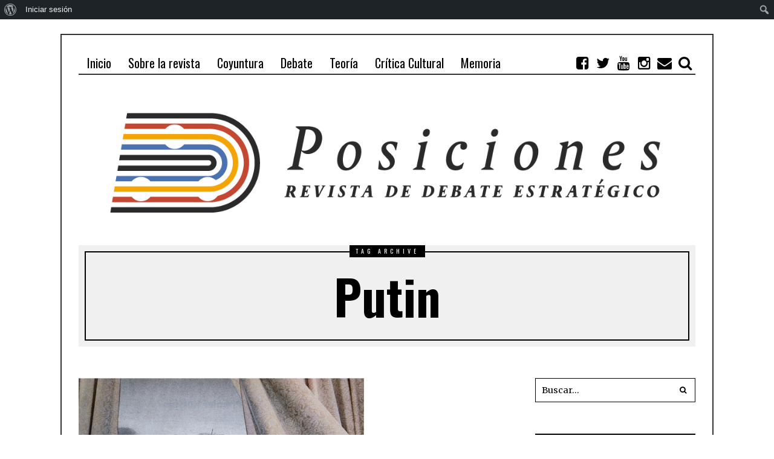

--- FILE ---
content_type: text/html; charset=UTF-8
request_url: https://www.revistaposiciones.cl/tag/putin/
body_size: 17727
content:
<!DOCTYPE html>
<html lang="es-CL" class="no-js">
<head>
	<meta charset="UTF-8">
	<meta name="viewport" content="width=device-width, initial-scale=1.0">
	<link rel="profile" href="http://gmpg.org/xfn/11">
	<link rel="pingback" href="https://www.revistaposiciones.cl/xmlrpc.php">
	<!--[if lt IE 9]>
	<script src="https://www.revistaposiciones.cl/wp-content/themes/fox/js/html5.js"></script>
	<![endif]-->
	<script>(function(){document.documentElement.className='js'})();</script>
    
	
<!-- Author Meta Tags by Molongui Authorship, visit: https://wordpress.org/plugins/molongui-authorship/ -->
<!-- /Molongui Authorship -->


<!--/ Open Graphite /-->
<meta property="og:locale" content="es_CL" />
<meta property="og:type" content="" />
<meta property="og:url" content="https://www.revistaposiciones.cl/2022/03/08/manifiesto-de-la-coalicion-de-socialistas-contra-la-guerra-rusia/" />
<meta property="og:title" content="" />
<meta property="og:description" content="El gobierno ruso traicionó sus promesas de paz y estabilidad, llevando al país a la guerra ya la catástrofe económica. Como toda guerra en la historia, esta nos divide a todos en polos: a favor y en contra. La propaganda del Kremlin trata de convencernos de que la nación está unida detrás del gobierno, y…" />
<meta property="og:site_name" content="Posiciones" />
<meta property="og:image" content="https://i0.wp.com/www.revistaposiciones.cl/wp-content/uploads/2022/03/martha-rossler-1967-72-cleaning-the-drapes.jpg?fit=2048%2C1499&amp;ssl=1" />
<meta property="og:image:width" content="" />
<meta property="og:image:height" content="" />

<meta itemprop="description" content="El gobierno ruso traicionó sus promesas de paz y estabilidad, llevando al país a la guerra ya la catástrofe económica. Como toda guerra en la historia, esta nos divide a todos en polos: a favor y en contra. La propaganda del Kremlin trata de convencernos de que la nación está unida detrás del gobierno, y…" />
<meta itemprop="image" content="https://i0.wp.com/www.revistaposiciones.cl/wp-content/uploads/2022/03/martha-rossler-1967-72-cleaning-the-drapes.jpg?fit=2048%2C1499&#038;ssl=1" />

<meta name="twitter:card" content="summary_large_image" />
<meta name="twitter:url" content="https://www.revistaposiciones.cl/2022/03/08/manifiesto-de-la-coalicion-de-socialistas-contra-la-guerra-rusia/" />
<meta name="twitter:title" content="" />
<meta name="twitter:description" content="El gobierno ruso traicionó sus promesas de paz y estabilidad, llevando al país a la guerra ya la catástrofe económica. Como toda guerra en la historia, esta nos divide a todos en polos: a favor y en contra. La propaganda del Kremlin trata de convencernos de que la nación está unida detrás del gobierno, y…" />
<meta name="twitter:image" content="https://i0.wp.com/www.revistaposiciones.cl/wp-content/uploads/2022/03/martha-rossler-1967-72-cleaning-the-drapes.jpg?fit=2048%2C1499&#038;ssl=1" />
<meta name="twitter:creator" content="@rev_posiciones" />
<meta name="twitter:site" content="Posiciones" />
<!--/ Open Graphite End /-->

<title>Putin &#8211; Posiciones</title>
<meta name='robots' content='max-image-preview:large' />
<link rel='dns-prefetch' href='//secure.gravatar.com' />
<link rel='dns-prefetch' href='//stats.wp.com' />
<link rel='dns-prefetch' href='//v0.wordpress.com' />
<link rel='preconnect' href='//i0.wp.com' />
<link rel='preconnect' href='//c0.wp.com' />
<link rel="alternate" type="application/rss+xml" title="Posiciones &raquo; Feed" href="https://www.revistaposiciones.cl/feed/" />
<link rel="alternate" type="application/rss+xml" title="Posiciones &raquo; Feed de comentarios" href="https://www.revistaposiciones.cl/comments/feed/" />
<link rel="alternate" type="application/rss+xml" title="Posiciones &raquo; Putin Feed de etiquetas" href="https://www.revistaposiciones.cl/tag/putin/feed/" />
<style id='wp-img-auto-sizes-contain-inline-css' type='text/css'>
img:is([sizes=auto i],[sizes^="auto," i]){contain-intrinsic-size:3000px 1500px}
/*# sourceURL=wp-img-auto-sizes-contain-inline-css */
</style>
<link rel='stylesheet' id='dashicons-css' href='https://c0.wp.com/c/6.9/wp-includes/css/dashicons.min.css' type='text/css' media='all' />
<link rel='stylesheet' id='admin-bar-css' href='https://c0.wp.com/c/6.9/wp-includes/css/admin-bar.min.css' type='text/css' media='all' />
<style id='admin-bar-inline-css' type='text/css'>

		@media screen { html { margin-top: 32px !important; } }
		@media screen and ( max-width: 782px ) { html { margin-top: 46px !important; } }
	
@media print { #wpadminbar { display:none; } }

			.admin-bar {
				position: inherit !important;
				top: auto !important;
			}
			.admin-bar .goog-te-banner-frame {
				top: 32px !important
			}
			@media screen and (max-width: 782px) {
				.admin-bar .goog-te-banner-frame {
					top: 46px !important;
				}
			}
			@media screen and (max-width: 480px) {
				.admin-bar .goog-te-banner-frame {
					position: absolute;
				}
			}
		
/*# sourceURL=admin-bar-inline-css */
</style>
<style id='wp-emoji-styles-inline-css' type='text/css'>

	img.wp-smiley, img.emoji {
		display: inline !important;
		border: none !important;
		box-shadow: none !important;
		height: 1em !important;
		width: 1em !important;
		margin: 0 0.07em !important;
		vertical-align: -0.1em !important;
		background: none !important;
		padding: 0 !important;
	}
/*# sourceURL=wp-emoji-styles-inline-css */
</style>
<style id='wp-block-library-inline-css' type='text/css'>
:root{--wp-block-synced-color:#7a00df;--wp-block-synced-color--rgb:122,0,223;--wp-bound-block-color:var(--wp-block-synced-color);--wp-editor-canvas-background:#ddd;--wp-admin-theme-color:#007cba;--wp-admin-theme-color--rgb:0,124,186;--wp-admin-theme-color-darker-10:#006ba1;--wp-admin-theme-color-darker-10--rgb:0,107,160.5;--wp-admin-theme-color-darker-20:#005a87;--wp-admin-theme-color-darker-20--rgb:0,90,135;--wp-admin-border-width-focus:2px}@media (min-resolution:192dpi){:root{--wp-admin-border-width-focus:1.5px}}.wp-element-button{cursor:pointer}:root .has-very-light-gray-background-color{background-color:#eee}:root .has-very-dark-gray-background-color{background-color:#313131}:root .has-very-light-gray-color{color:#eee}:root .has-very-dark-gray-color{color:#313131}:root .has-vivid-green-cyan-to-vivid-cyan-blue-gradient-background{background:linear-gradient(135deg,#00d084,#0693e3)}:root .has-purple-crush-gradient-background{background:linear-gradient(135deg,#34e2e4,#4721fb 50%,#ab1dfe)}:root .has-hazy-dawn-gradient-background{background:linear-gradient(135deg,#faaca8,#dad0ec)}:root .has-subdued-olive-gradient-background{background:linear-gradient(135deg,#fafae1,#67a671)}:root .has-atomic-cream-gradient-background{background:linear-gradient(135deg,#fdd79a,#004a59)}:root .has-nightshade-gradient-background{background:linear-gradient(135deg,#330968,#31cdcf)}:root .has-midnight-gradient-background{background:linear-gradient(135deg,#020381,#2874fc)}:root{--wp--preset--font-size--normal:16px;--wp--preset--font-size--huge:42px}.has-regular-font-size{font-size:1em}.has-larger-font-size{font-size:2.625em}.has-normal-font-size{font-size:var(--wp--preset--font-size--normal)}.has-huge-font-size{font-size:var(--wp--preset--font-size--huge)}.has-text-align-center{text-align:center}.has-text-align-left{text-align:left}.has-text-align-right{text-align:right}.has-fit-text{white-space:nowrap!important}#end-resizable-editor-section{display:none}.aligncenter{clear:both}.items-justified-left{justify-content:flex-start}.items-justified-center{justify-content:center}.items-justified-right{justify-content:flex-end}.items-justified-space-between{justify-content:space-between}.screen-reader-text{border:0;clip-path:inset(50%);height:1px;margin:-1px;overflow:hidden;padding:0;position:absolute;width:1px;word-wrap:normal!important}.screen-reader-text:focus{background-color:#ddd;clip-path:none;color:#444;display:block;font-size:1em;height:auto;left:5px;line-height:normal;padding:15px 23px 14px;text-decoration:none;top:5px;width:auto;z-index:100000}html :where(.has-border-color){border-style:solid}html :where([style*=border-top-color]){border-top-style:solid}html :where([style*=border-right-color]){border-right-style:solid}html :where([style*=border-bottom-color]){border-bottom-style:solid}html :where([style*=border-left-color]){border-left-style:solid}html :where([style*=border-width]){border-style:solid}html :where([style*=border-top-width]){border-top-style:solid}html :where([style*=border-right-width]){border-right-style:solid}html :where([style*=border-bottom-width]){border-bottom-style:solid}html :where([style*=border-left-width]){border-left-style:solid}html :where(img[class*=wp-image-]){height:auto;max-width:100%}:where(figure){margin:0 0 1em}html :where(.is-position-sticky){--wp-admin--admin-bar--position-offset:var(--wp-admin--admin-bar--height,0px)}@media screen and (max-width:600px){html :where(.is-position-sticky){--wp-admin--admin-bar--position-offset:0px}}

/*# sourceURL=wp-block-library-inline-css */
</style><style id='wp-block-list-inline-css' type='text/css'>
ol,ul{box-sizing:border-box}:root :where(.wp-block-list.has-background){padding:1.25em 2.375em}
/*# sourceURL=https://c0.wp.com/c/6.9/wp-includes/blocks/list/style.min.css */
</style>
<style id='wp-block-paragraph-inline-css' type='text/css'>
.is-small-text{font-size:.875em}.is-regular-text{font-size:1em}.is-large-text{font-size:2.25em}.is-larger-text{font-size:3em}.has-drop-cap:not(:focus):first-letter{float:left;font-size:8.4em;font-style:normal;font-weight:100;line-height:.68;margin:.05em .1em 0 0;text-transform:uppercase}body.rtl .has-drop-cap:not(:focus):first-letter{float:none;margin-left:.1em}p.has-drop-cap.has-background{overflow:hidden}:root :where(p.has-background){padding:1.25em 2.375em}:where(p.has-text-color:not(.has-link-color)) a{color:inherit}p.has-text-align-left[style*="writing-mode:vertical-lr"],p.has-text-align-right[style*="writing-mode:vertical-rl"]{rotate:180deg}
/*# sourceURL=https://c0.wp.com/c/6.9/wp-includes/blocks/paragraph/style.min.css */
</style>
<style id='wp-block-verse-inline-css' type='text/css'>
pre.wp-block-verse{overflow:auto;white-space:pre-wrap}:where(pre.wp-block-verse){font-family:inherit}
/*# sourceURL=https://c0.wp.com/c/6.9/wp-includes/blocks/verse/style.min.css */
</style>
<style id='global-styles-inline-css' type='text/css'>
:root{--wp--preset--aspect-ratio--square: 1;--wp--preset--aspect-ratio--4-3: 4/3;--wp--preset--aspect-ratio--3-4: 3/4;--wp--preset--aspect-ratio--3-2: 3/2;--wp--preset--aspect-ratio--2-3: 2/3;--wp--preset--aspect-ratio--16-9: 16/9;--wp--preset--aspect-ratio--9-16: 9/16;--wp--preset--color--black: #000000;--wp--preset--color--cyan-bluish-gray: #abb8c3;--wp--preset--color--white: #ffffff;--wp--preset--color--pale-pink: #f78da7;--wp--preset--color--vivid-red: #cf2e2e;--wp--preset--color--luminous-vivid-orange: #ff6900;--wp--preset--color--luminous-vivid-amber: #fcb900;--wp--preset--color--light-green-cyan: #7bdcb5;--wp--preset--color--vivid-green-cyan: #00d084;--wp--preset--color--pale-cyan-blue: #8ed1fc;--wp--preset--color--vivid-cyan-blue: #0693e3;--wp--preset--color--vivid-purple: #9b51e0;--wp--preset--gradient--vivid-cyan-blue-to-vivid-purple: linear-gradient(135deg,rgb(6,147,227) 0%,rgb(155,81,224) 100%);--wp--preset--gradient--light-green-cyan-to-vivid-green-cyan: linear-gradient(135deg,rgb(122,220,180) 0%,rgb(0,208,130) 100%);--wp--preset--gradient--luminous-vivid-amber-to-luminous-vivid-orange: linear-gradient(135deg,rgb(252,185,0) 0%,rgb(255,105,0) 100%);--wp--preset--gradient--luminous-vivid-orange-to-vivid-red: linear-gradient(135deg,rgb(255,105,0) 0%,rgb(207,46,46) 100%);--wp--preset--gradient--very-light-gray-to-cyan-bluish-gray: linear-gradient(135deg,rgb(238,238,238) 0%,rgb(169,184,195) 100%);--wp--preset--gradient--cool-to-warm-spectrum: linear-gradient(135deg,rgb(74,234,220) 0%,rgb(151,120,209) 20%,rgb(207,42,186) 40%,rgb(238,44,130) 60%,rgb(251,105,98) 80%,rgb(254,248,76) 100%);--wp--preset--gradient--blush-light-purple: linear-gradient(135deg,rgb(255,206,236) 0%,rgb(152,150,240) 100%);--wp--preset--gradient--blush-bordeaux: linear-gradient(135deg,rgb(254,205,165) 0%,rgb(254,45,45) 50%,rgb(107,0,62) 100%);--wp--preset--gradient--luminous-dusk: linear-gradient(135deg,rgb(255,203,112) 0%,rgb(199,81,192) 50%,rgb(65,88,208) 100%);--wp--preset--gradient--pale-ocean: linear-gradient(135deg,rgb(255,245,203) 0%,rgb(182,227,212) 50%,rgb(51,167,181) 100%);--wp--preset--gradient--electric-grass: linear-gradient(135deg,rgb(202,248,128) 0%,rgb(113,206,126) 100%);--wp--preset--gradient--midnight: linear-gradient(135deg,rgb(2,3,129) 0%,rgb(40,116,252) 100%);--wp--preset--font-size--small: 13px;--wp--preset--font-size--medium: 20px;--wp--preset--font-size--large: 36px;--wp--preset--font-size--x-large: 42px;--wp--preset--spacing--20: 0.44rem;--wp--preset--spacing--30: 0.67rem;--wp--preset--spacing--40: 1rem;--wp--preset--spacing--50: 1.5rem;--wp--preset--spacing--60: 2.25rem;--wp--preset--spacing--70: 3.38rem;--wp--preset--spacing--80: 5.06rem;--wp--preset--shadow--natural: 6px 6px 9px rgba(0, 0, 0, 0.2);--wp--preset--shadow--deep: 12px 12px 50px rgba(0, 0, 0, 0.4);--wp--preset--shadow--sharp: 6px 6px 0px rgba(0, 0, 0, 0.2);--wp--preset--shadow--outlined: 6px 6px 0px -3px rgb(255, 255, 255), 6px 6px rgb(0, 0, 0);--wp--preset--shadow--crisp: 6px 6px 0px rgb(0, 0, 0);}:where(.is-layout-flex){gap: 0.5em;}:where(.is-layout-grid){gap: 0.5em;}body .is-layout-flex{display: flex;}.is-layout-flex{flex-wrap: wrap;align-items: center;}.is-layout-flex > :is(*, div){margin: 0;}body .is-layout-grid{display: grid;}.is-layout-grid > :is(*, div){margin: 0;}:where(.wp-block-columns.is-layout-flex){gap: 2em;}:where(.wp-block-columns.is-layout-grid){gap: 2em;}:where(.wp-block-post-template.is-layout-flex){gap: 1.25em;}:where(.wp-block-post-template.is-layout-grid){gap: 1.25em;}.has-black-color{color: var(--wp--preset--color--black) !important;}.has-cyan-bluish-gray-color{color: var(--wp--preset--color--cyan-bluish-gray) !important;}.has-white-color{color: var(--wp--preset--color--white) !important;}.has-pale-pink-color{color: var(--wp--preset--color--pale-pink) !important;}.has-vivid-red-color{color: var(--wp--preset--color--vivid-red) !important;}.has-luminous-vivid-orange-color{color: var(--wp--preset--color--luminous-vivid-orange) !important;}.has-luminous-vivid-amber-color{color: var(--wp--preset--color--luminous-vivid-amber) !important;}.has-light-green-cyan-color{color: var(--wp--preset--color--light-green-cyan) !important;}.has-vivid-green-cyan-color{color: var(--wp--preset--color--vivid-green-cyan) !important;}.has-pale-cyan-blue-color{color: var(--wp--preset--color--pale-cyan-blue) !important;}.has-vivid-cyan-blue-color{color: var(--wp--preset--color--vivid-cyan-blue) !important;}.has-vivid-purple-color{color: var(--wp--preset--color--vivid-purple) !important;}.has-black-background-color{background-color: var(--wp--preset--color--black) !important;}.has-cyan-bluish-gray-background-color{background-color: var(--wp--preset--color--cyan-bluish-gray) !important;}.has-white-background-color{background-color: var(--wp--preset--color--white) !important;}.has-pale-pink-background-color{background-color: var(--wp--preset--color--pale-pink) !important;}.has-vivid-red-background-color{background-color: var(--wp--preset--color--vivid-red) !important;}.has-luminous-vivid-orange-background-color{background-color: var(--wp--preset--color--luminous-vivid-orange) !important;}.has-luminous-vivid-amber-background-color{background-color: var(--wp--preset--color--luminous-vivid-amber) !important;}.has-light-green-cyan-background-color{background-color: var(--wp--preset--color--light-green-cyan) !important;}.has-vivid-green-cyan-background-color{background-color: var(--wp--preset--color--vivid-green-cyan) !important;}.has-pale-cyan-blue-background-color{background-color: var(--wp--preset--color--pale-cyan-blue) !important;}.has-vivid-cyan-blue-background-color{background-color: var(--wp--preset--color--vivid-cyan-blue) !important;}.has-vivid-purple-background-color{background-color: var(--wp--preset--color--vivid-purple) !important;}.has-black-border-color{border-color: var(--wp--preset--color--black) !important;}.has-cyan-bluish-gray-border-color{border-color: var(--wp--preset--color--cyan-bluish-gray) !important;}.has-white-border-color{border-color: var(--wp--preset--color--white) !important;}.has-pale-pink-border-color{border-color: var(--wp--preset--color--pale-pink) !important;}.has-vivid-red-border-color{border-color: var(--wp--preset--color--vivid-red) !important;}.has-luminous-vivid-orange-border-color{border-color: var(--wp--preset--color--luminous-vivid-orange) !important;}.has-luminous-vivid-amber-border-color{border-color: var(--wp--preset--color--luminous-vivid-amber) !important;}.has-light-green-cyan-border-color{border-color: var(--wp--preset--color--light-green-cyan) !important;}.has-vivid-green-cyan-border-color{border-color: var(--wp--preset--color--vivid-green-cyan) !important;}.has-pale-cyan-blue-border-color{border-color: var(--wp--preset--color--pale-cyan-blue) !important;}.has-vivid-cyan-blue-border-color{border-color: var(--wp--preset--color--vivid-cyan-blue) !important;}.has-vivid-purple-border-color{border-color: var(--wp--preset--color--vivid-purple) !important;}.has-vivid-cyan-blue-to-vivid-purple-gradient-background{background: var(--wp--preset--gradient--vivid-cyan-blue-to-vivid-purple) !important;}.has-light-green-cyan-to-vivid-green-cyan-gradient-background{background: var(--wp--preset--gradient--light-green-cyan-to-vivid-green-cyan) !important;}.has-luminous-vivid-amber-to-luminous-vivid-orange-gradient-background{background: var(--wp--preset--gradient--luminous-vivid-amber-to-luminous-vivid-orange) !important;}.has-luminous-vivid-orange-to-vivid-red-gradient-background{background: var(--wp--preset--gradient--luminous-vivid-orange-to-vivid-red) !important;}.has-very-light-gray-to-cyan-bluish-gray-gradient-background{background: var(--wp--preset--gradient--very-light-gray-to-cyan-bluish-gray) !important;}.has-cool-to-warm-spectrum-gradient-background{background: var(--wp--preset--gradient--cool-to-warm-spectrum) !important;}.has-blush-light-purple-gradient-background{background: var(--wp--preset--gradient--blush-light-purple) !important;}.has-blush-bordeaux-gradient-background{background: var(--wp--preset--gradient--blush-bordeaux) !important;}.has-luminous-dusk-gradient-background{background: var(--wp--preset--gradient--luminous-dusk) !important;}.has-pale-ocean-gradient-background{background: var(--wp--preset--gradient--pale-ocean) !important;}.has-electric-grass-gradient-background{background: var(--wp--preset--gradient--electric-grass) !important;}.has-midnight-gradient-background{background: var(--wp--preset--gradient--midnight) !important;}.has-small-font-size{font-size: var(--wp--preset--font-size--small) !important;}.has-medium-font-size{font-size: var(--wp--preset--font-size--medium) !important;}.has-large-font-size{font-size: var(--wp--preset--font-size--large) !important;}.has-x-large-font-size{font-size: var(--wp--preset--font-size--x-large) !important;}
/*# sourceURL=global-styles-inline-css */
</style>

<style id='classic-theme-styles-inline-css' type='text/css'>
/*! This file is auto-generated */
.wp-block-button__link{color:#fff;background-color:#32373c;border-radius:9999px;box-shadow:none;text-decoration:none;padding:calc(.667em + 2px) calc(1.333em + 2px);font-size:1.125em}.wp-block-file__button{background:#32373c;color:#fff;text-decoration:none}
/*# sourceURL=/wp-includes/css/classic-themes.min.css */
</style>
<link rel='stylesheet' id='bp-admin-bar-css' href='https://www.revistaposiciones.cl/wp-content/plugins/buddypress/bp-core/css/admin-bar.min.css?ver=14.4.0' type='text/css' media='all' />
<link rel='stylesheet' id='awesomefont-css' href='https://www.revistaposiciones.cl/wp-content/themes/fox/css/font-awesome.min.css?ver=4.3' type='text/css' media='all' />
<link rel='stylesheet' id='style-css' href='https://www.revistaposiciones.cl/wp-content/themes/fox/style.css?ver=6.9' type='text/css' media='all' />
<link rel='stylesheet' id='wi-responsive-css' href='https://www.revistaposiciones.cl/wp-content/themes/fox/css/responsive.css?ver=6.9' type='text/css' media='all' />
<script type="text/javascript" src="https://c0.wp.com/c/6.9/wp-includes/js/jquery/jquery.min.js" id="jquery-core-js"></script>
<script type="text/javascript" src="https://c0.wp.com/c/6.9/wp-includes/js/jquery/jquery-migrate.min.js" id="jquery-migrate-js"></script>
<link rel="https://api.w.org/" href="https://www.revistaposiciones.cl/wp-json/" /><link rel="alternate" title="JSON" type="application/json" href="https://www.revistaposiciones.cl/wp-json/wp/v2/tags/361" /><link rel="EditURI" type="application/rsd+xml" title="RSD" href="https://www.revistaposiciones.cl/xmlrpc.php?rsd" />
<meta name="generator" content="WordPress 6.9" />

	<script type="text/javascript">var ajaxurl = 'https://www.revistaposiciones.cl/wp-admin/admin-ajax.php';</script>

	<style>img#wpstats{display:none}</style>
		            <style>
                .molongui-disabled-link
                {
                    border-bottom: none !important;
                    text-decoration: none !important;
                    color: inherit !important;
                    cursor: inherit !important;
                }
                .molongui-disabled-link:hover,
                .molongui-disabled-link:hover span
                {
                    border-bottom: none !important;
                    text-decoration: none !important;
                    color: inherit !important;
                    cursor: inherit !important;
                }
            </style>
            			<style type="text/css" media="screen">
				/**
				 * Plugin Name: Subtitles
				 * Plugin URI: http://wordpress.org/plugins/subtitles/
				 * Description: Easily add subtitles into your WordPress posts, pages, custom post types, and themes.
				 * Author: We Cobble
				 * Author URI: https://wecobble.com/
				 * Version: 2.2.0
				 * License: GNU General Public License v2 or later
				 * License URI: http://www.gnu.org/licenses/gpl-2.0.html
				 */

				/**
				 * Be explicit about this styling only applying to spans,
				 * since that's the default markup that's returned by
				 * Subtitles. If a developer overrides the default subtitles
				 * markup with another element or class, we don't want to stomp
				 * on that.
				 *
				 * @since 1.0.0
				 */
				span.entry-subtitle {
					display: block; /* Put subtitles on their own line by default. */
					font-size: 0.53333333333333em; /* Sensible scaling. It's assumed that post titles will be wrapped in heading tags. */
				}
				/**
				 * If subtitles are shown in comment areas, we'll hide them by default.
				 *
				 * @since 1.0.5
				 */
				#comments .comments-title span.entry-subtitle {
					display: none;
				}
			</style><link href='https://fonts.googleapis.com/css?family=Merriweather:100,200,300,400,500,600,700,900' rel='stylesheet' type='text/css'><link href='https://fonts.googleapis.com/css?family=Oswald:100,200,300,400,500,600,700,900' rel='stylesheet' type='text/css'>            <link rel="shortcut icon" href="https://www.revistaposiciones.cl/wp-content/uploads/2024/12/FAVICON-16x16-1.png">
        <style type="text/css">
    
    /* LOGO MARGIN */
        
        
    /* Logo width */
        
    /* footer logo width */
        
    /* content width */
        @media (min-width: 1200px) {
    .container {width:1020px;}#wi-wrapper {max-width:1080px;}
    }
    
    /* sidebar width */
        
    /* ================== FONT FAMILY ==================== */
    body{font-family:Merriweather,sans-serif;}h1, h2, h3, h4, h5, h6, .wp-caption-text,
.gallery-caption, #cboxCurrent, .slide .slide-caption, .title-label span, #toggle-menu span, .no-menu,
#wi-mainnav, .blog-slider .flex-direction-nav a, .slider-more, .big-meta, .post-big .more-link, .more-link span.post-more, .post-share, .masonry-meta, .grid-meta, .readmore, .list-meta, .pagination-inner, .single-date, .single-cats, .page-links-container, .single-tags, .authorbox-nav, .same-author-posts .viewall, .post-navigation .meta-nav, .post-navigation .post-title, .comment-metadata a,
.comment .reply a, .commentlist .fn, .comment-notes,
.logged-in-as, #respond p label,
#respond p .required, #respond #submit, .widget_archive ul,
.widget_nav_menu ul,
.widget_meta ul,
.widget_pages ul,
.widget_recent_entries ul,
.widget_categories ul, a.rsswidget, .widget_rss > ul > li > cite, .widget_recent_comments ul, .tagcloud a, .null-instagram-feed .clear a, .view-count, .wpcf7 p, .wpcf7 .wpcf7-submit, div.wpcf7-response-output, #backtotop span{font-family:Oswald,sans-serif;}#toggle-menu span,.no-menu, #wi-mainnav{font-family:Oswald,sans-serif;}    
    /* ================== FONT SIZE ==================== */
    #wi-mainnav .menu > ul > li > a{font-size:20px;}        /* ipad portrait */
        @media (max-width: 979px) {
            #wi-mainnav .menu > ul > li > a{font-size:15px;}        }
        
        /* iphone landscape */
        @media (max-width: 767px) {
            #wi-mainnav .menu > ul > li > a{font-size:15px;}        }
        
        /* iphone portrait */
        @media (max-width: 479px) {
            #wi-mainnav .menu > ul > li > a{font-size:15px;}        }

    .section-heading{font-size:40px;}        /* ipad portrait */
        @media (max-width: 979px) {
            .section-heading{font-size:28px;}        }
        
        /* iphone landscape */
        @media (max-width: 767px) {
            .section-heading{font-size:20px;}        }
        
        /* iphone portrait */
        @media (max-width: 479px) {
            .section-heading{font-size:13px;}        }

    .slider-title{font-size:45px;}        /* ipad portrait */
        @media (max-width: 979px) {
            .slider-title{font-size:36px;}        }
        
        /* iphone landscape */
        @media (max-width: 767px) {
            .slider-title{font-size:27px;}        }
        
        /* iphone portrait */
        @media (max-width: 479px) {
            .slider-title{font-size:22.5px;}        }

    
    /* ================== SLOGAN LETTER SPACING ==================== */
        
    
    /* ================== COLORS ==================== */
    /* selection color */
        
    /* body text color */
        
    /* primary color */
        
    /* widget title bg color */
        
    /* link color */
        
    /* link hover color */
        
    /* active menu item */
        
    body {
        /* body background color */
                
        /* body background */
                
        /* position */
                
        /* repeat */
                
        /* size */
                
        /* attachment */
            }
    
     /* content bg opacity */
        
    /* CUSTOM CSS */
    .big-date {
display: none;
}
.big-cats {
display: none;
}

    
        
</style>
<link rel="icon" href="https://i0.wp.com/www.revistaposiciones.cl/wp-content/uploads/2024/12/cropped-favicon-negro.png?fit=32%2C32&#038;ssl=1" sizes="32x32" />
<link rel="icon" href="https://i0.wp.com/www.revistaposiciones.cl/wp-content/uploads/2024/12/cropped-favicon-negro.png?fit=192%2C192&#038;ssl=1" sizes="192x192" />
<link rel="apple-touch-icon" href="https://i0.wp.com/www.revistaposiciones.cl/wp-content/uploads/2024/12/cropped-favicon-negro.png?fit=180%2C180&#038;ssl=1" />
<meta name="msapplication-TileImage" content="https://i0.wp.com/www.revistaposiciones.cl/wp-content/uploads/2024/12/cropped-favicon-negro.png?fit=270%2C270&#038;ssl=1" />
    
<link rel='stylesheet' id='jetpack-swiper-library-css' href='https://c0.wp.com/p/jetpack/15.3.1/_inc/blocks/swiper.css' type='text/css' media='all' />
<link rel='stylesheet' id='jetpack-carousel-css' href='https://c0.wp.com/p/jetpack/15.3.1/modules/carousel/jetpack-carousel.css' type='text/css' media='all' />
</head>

<body class="bp-legacy archive tag tag-putin tag-361 admin-bar no-customize-support wp-theme-fox disable-2-columns disable-dropcap has-sidebar sidebar-right disable-hand-lines submenu-light">
<div id="wi-all">

    <div id="wi-wrapper">
        
        <div id="topbar-wrapper">
            <div class="wi-topbar" id="wi-topbar">
                <div class="container">

                    <div class="topbar-inner">

                        
                        <a class="toggle-menu" id="toggle-menu"><i class="fa fa-align-justify"></i> <span>Menu</span></a>

                        <nav id="wi-mainnav" class="navigation-ele wi-mainnav" role="navigation">
                            <div class="menu"><ul id="menu-menu-2" class="menu"><li id="menu-item-63" class="menu-item menu-item-type-custom menu-item-object-custom menu-item-home"><a href="http://www.revistaposiciones.cl"><span>Inicio</span></a></li>
<li id="menu-item-62" class="menu-item menu-item-type-post_type menu-item-object-page"><a href="https://www.revistaposiciones.cl/sobre-la-revista/"><span>Sobre la revista</span></a></li>
<li id="menu-item-57" class="menu-item menu-item-type-taxonomy menu-item-object-category"><a href="https://www.revistaposiciones.cl/category/coyuntura/"><span>Coyuntura</span></a></li>
<li id="menu-item-58" class="menu-item menu-item-type-taxonomy menu-item-object-category"><a href="https://www.revistaposiciones.cl/category/debate/"><span>Debate</span></a></li>
<li id="menu-item-59" class="menu-item menu-item-type-taxonomy menu-item-object-category"><a href="https://www.revistaposiciones.cl/category/teoria/"><span>Teoría</span></a></li>
<li id="menu-item-60" class="menu-item menu-item-type-taxonomy menu-item-object-category"><a href="https://www.revistaposiciones.cl/category/cultura/"><span>Crítica Cultural</span></a></li>
<li id="menu-item-61" class="menu-item menu-item-type-taxonomy menu-item-object-category"><a href="https://www.revistaposiciones.cl/category/memoria/"><span>Memoria</span></a></li>
</ul></div>                        </nav><!-- #wi-mainnav -->

                        
                                                <div id="header-social" class="social-list">
                            <ul>
                                                <li class="li-facebook-square"><a href="http://www.facebook.com/RevistaPosiciones" target="_blank" rel="alternate" title="Facebook"><i class="fa fa-facebook-square"></i> <span>Facebook</span></a></li>
                            <li class="li-twitter"><a href="http://www.twitter.com/rev_posiciones" target="_blank" rel="alternate" title="Twitter"><i class="fa fa-twitter"></i> <span>Twitter</span></a></li>
                            <li class="li-youtube"><a href="http://www.youtube.com/c/solidaridadfeministacomunistalibertaria" target="_blank" rel="alternate" title="YouTube"><i class="fa fa-youtube"></i> <span>YouTube</span></a></li>
                            <li class="li-instagram"><a href="http://www.instagram.com/revistaposiciones" target="_blank" rel="alternate" title="Instagram"><i class="fa fa-instagram"></i> <span>Instagram</span></a></li>
                            <li class="li-envelope"><a href="mailto:editorial@revistaposiciones.cl" target="_blank" rel="alternate" title="Email"><i class="fa fa-envelope"></i> <span>Email</span></a></li>
                            <li class="li-search"><a><i class="fa fa-search"></i> <span>Search</span></a></li>
                                    </ul>
                        </div><!-- #header-social -->
                        
                    </div><!-- .topbar-inner -->

                </div><!-- .container -->

            </div><!-- #wi-topbar -->
        </div><!-- #topbar-wrapper -->
        
        <header id="wi-header" class="wi-header">
            
            <div class="container">
                
                                <div class="header-search" id="header-search">
                    <form role="search" method="get" action="https://www.revistaposiciones.cl">
                        <input type="text" name="s" class="s" value="" placeholder="Type & hit enter..." />
                        <button class="submit" role="button" title="Go"><span>Go</span></button>
                    </form>
                </div><!-- .header-search -->
                                
                <div id="logo-area">
                    <div id="wi-logo">
                        <h2>
                            <a href="https://www.revistaposiciones.cl/" rel="home">
                                
                                    <img src="https://www.revistaposiciones.cl/wp-content/uploads/2020/06/Posiciones-web-11200x282-px.png" alt="Logo" />

                                                            </a>
                        </h2>

                    </div><!-- #wi-logo -->
                    
                                        
                </div><!-- #logo-area -->
            
                <div class="clearfix"></div>
                
            </div><!-- .container -->
        </header><!-- #wi-header -->
    
        <div id="wi-main">
<div id="titlebar">
    <div class="container">
	
        <div class="title-area">
                        <span class="title-label"><span>Tag archive</span></span>
                        <h1 class="archive-title"><span>Putin</span></h1>
                    </div><!-- .title-area -->
	
    </div><!-- .container -->
</div><!-- #headline -->

<div class="container">
    
    <div class="content">

        <div class="main-stream" id="main-stream">
        
            <main class="content-area" id="primary" role="main">

    
                <div class="blog-container">

                    <div class="wi-blog blog-masonry column-3">

                        <article id="post-884" class="post-masonry post-884 post type-post status-publish format-standard has-post-thumbnail hentry category-coyuntura tag-guerra tag-otan tag-putin tag-rusia tag-socialistas-contra-la-guerra tag-ucrania">
    
    <section class="post-body">
        
                <figure class="masonry-thumbnail">
            <a href="https://www.revistaposiciones.cl/2022/03/08/manifiesto-de-la-coalicion-de-socialistas-contra-la-guerra-rusia/">                <img width="2048" height="1499" src="https://i0.wp.com/www.revistaposiciones.cl/wp-content/uploads/2022/03/martha-rossler-1967-72-cleaning-the-drapes.jpg?fit=2048%2C1499&amp;ssl=1" class="attachment-full size-full wp-post-image" alt="" decoding="async" fetchpriority="high" srcset="https://i0.wp.com/www.revistaposiciones.cl/wp-content/uploads/2022/03/martha-rossler-1967-72-cleaning-the-drapes.jpg?w=2048&amp;ssl=1 2048w, https://i0.wp.com/www.revistaposiciones.cl/wp-content/uploads/2022/03/martha-rossler-1967-72-cleaning-the-drapes.jpg?resize=300%2C220&amp;ssl=1 300w, https://i0.wp.com/www.revistaposiciones.cl/wp-content/uploads/2022/03/martha-rossler-1967-72-cleaning-the-drapes.jpg?resize=1024%2C750&amp;ssl=1 1024w, https://i0.wp.com/www.revistaposiciones.cl/wp-content/uploads/2022/03/martha-rossler-1967-72-cleaning-the-drapes.jpg?resize=768%2C562&amp;ssl=1 768w, https://i0.wp.com/www.revistaposiciones.cl/wp-content/uploads/2022/03/martha-rossler-1967-72-cleaning-the-drapes.jpg?resize=1536%2C1124&amp;ssl=1 1536w, https://i0.wp.com/www.revistaposiciones.cl/wp-content/uploads/2022/03/martha-rossler-1967-72-cleaning-the-drapes.jpg?resize=480%2C351&amp;ssl=1 480w, https://i0.wp.com/www.revistaposiciones.cl/wp-content/uploads/2022/03/martha-rossler-1967-72-cleaning-the-drapes.jpg?resize=683%2C500&amp;ssl=1 683w" sizes="(max-width: 2048px) 100vw, 2048px" data-attachment-id="887" data-permalink="https://www.revistaposiciones.cl/2022/03/08/manifiesto-de-la-coalicion-de-socialistas-contra-la-guerra-rusia/martha-rossler-1967-72-cleaning-the-drapes/" data-orig-file="https://i0.wp.com/www.revistaposiciones.cl/wp-content/uploads/2022/03/martha-rossler-1967-72-cleaning-the-drapes.jpg?fit=2048%2C1499&amp;ssl=1" data-orig-size="2048,1499" data-comments-opened="1" data-image-meta="{&quot;aperture&quot;:&quot;0&quot;,&quot;credit&quot;:&quot;&quot;,&quot;camera&quot;:&quot;&quot;,&quot;caption&quot;:&quot;&quot;,&quot;created_timestamp&quot;:&quot;0&quot;,&quot;copyright&quot;:&quot;&quot;,&quot;focal_length&quot;:&quot;0&quot;,&quot;iso&quot;:&quot;0&quot;,&quot;shutter_speed&quot;:&quot;0&quot;,&quot;title&quot;:&quot;&quot;,&quot;orientation&quot;:&quot;0&quot;}" data-image-title="martha rossler &amp;#8211; 1967-72 &amp;#8211; cleaning the drapes" data-image-description="&lt;p&gt;Martha Rossler &amp;#8211; Cleaning The Drapes, de la serie “House Beautiful: Bringing the War Home”, 1967-72&lt;/p&gt;
" data-image-caption="" data-medium-file="https://i0.wp.com/www.revistaposiciones.cl/wp-content/uploads/2022/03/martha-rossler-1967-72-cleaning-the-drapes.jpg?fit=300%2C220&amp;ssl=1" data-large-file="https://i0.wp.com/www.revistaposiciones.cl/wp-content/uploads/2022/03/martha-rossler-1967-72-cleaning-the-drapes.jpg?fit=1020%2C747&amp;ssl=1" />            
                            
            </a>        </figure>
        
        <header class="masonry-header">
            
            <div class="masonry-meta">
                
                                <span class="masonry-date">
                    <time datetime="2022-03-08T18:09:23-03:00" title="Marzo 8, 2022">Marzo 8, 2022</time>
                </span>
                
                                                        <span class="masonry-cats">
                        <a href="https://www.revistaposiciones.cl/category/coyuntura/" rel="category tag">Coyuntura</a>                    </span><!-- .masonry-cats -->
                                                    
            </div><!-- .masonry-meta -->
            
            <h2 class="masonry-title"><a href="https://www.revistaposiciones.cl/2022/03/08/manifiesto-de-la-coalicion-de-socialistas-contra-la-guerra-rusia/">Manifiesto de la Coalición de Socialistas contra la Guerra (Rusia)</a></h2>

        </header><!-- .masonry-header -->
        
        <div class="post-content">
            
            <div class="masonry-content">
                <p>
                    [Traducido para Posiciones por Ralph Apel] El gobierno ruso traicionó sus promesas de paz y estabilidad, llevando al país a la guerra y a la catástrofe económica. Como toda guerra en la historia, esta nos divide a todos en polos: a favor y en contra. La propaganda del Kremlin trata de convencernos de que la&hellip;                    
                                        <a href="https://www.revistaposiciones.cl/2022/03/08/manifiesto-de-la-coalicion-de-socialistas-contra-la-guerra-rusia/" class="readmore">Seguir leyendo</a>
                                        
                </p>
            </div><!-- .masonry-content -->

            <div class="clearfix"></div>

        </div><!-- .post-content -->
        
    </section><!-- .post-body -->
    
    <div class="clearfix"></div>
    
</article><!-- .post-masonry -->
                        <div class="clearfix"></div>
                        <div class="grid-sizer"></div>
                    </div><!-- .wi-blog -->

                    
                </div><!-- .wi-blog-container -->

    
            </main><!-- .content-area -->
        
            <div id="secondary" class="secondary">

            <div id="widget-area" class="widget-area" role="complementary">
                        <aside id="search-2" class="widget widget_search"><div class="searchform">
    <form role="search" method="get" action="https://www.revistaposiciones.cl">
        <input type="text" name="s" class="s" value="" placeholder="Buscar..." />
        <button class="submit" role="button" title="Go"><i class="fa fa-search"></i></button>
    </form>
</div><!-- .header-search --></aside>
		<aside id="recent-posts-2" class="widget widget_recent_entries">
		<h3 class="widget-title"><span>Últimas publicaciones</span></h3>
		<ul>
											<li>
					<a href="https://www.revistaposiciones.cl/2025/12/15/a-pesar-de-todo-la-luz-de-la-solidaridad-una-invitacion-a-ser-militantes-de-la-esperanza/">A pesar de todo, la luz de la solidaridad. Una invitación a ser militantes de la esperanza</a>
											<span class="post-date">Diciembre 15, 2025</span>
									</li>
											<li>
					<a href="https://www.revistaposiciones.cl/2025/05/21/frente-a-un-capitalismo-neoliberal-y-un-estado-neofascista-la-alternativa-es-extraparlamentaria-la-disputa-es-por-construir-poder-directo-del-pueblo/">Frente a un Capitalismo neoliberal y un Estado neofascista, la alternativa es extraparlamentaria: la disputa es por construir poder directo del pueblo</a>
											<span class="post-date">Mayo 21, 2025</span>
									</li>
											<li>
					<a href="https://www.revistaposiciones.cl/2025/04/18/invadir-la-cancha/">Invadir la cancha</a>
											<span class="post-date">Abril 18, 2025</span>
									</li>
											<li>
					<a href="https://www.revistaposiciones.cl/2025/03/08/el-asi-llamado-eje-de-la-resistencia-cual-es-el-camino-para-la-liberacion-de-palestina/">El así llamado &#8220;Eje de la Resistencia&#8221;: ¿cuál es el camino para la liberación de Palestina?</a>
											<span class="post-date">Marzo 8, 2025</span>
									</li>
											<li>
					<a href="https://www.revistaposiciones.cl/2025/01/02/camaradas-izquierdistas-de-occidente-han-fallado-a-sus-camaradas-levantinos/">Camaradas izquierdistas de Occidente, han fallado a sus camaradas levantinos</a>
											<span class="post-date">Enero 2, 2025</span>
									</li>
					</ul>

		</aside><aside id="categories-2" class="widget widget_categories"><h3 class="widget-title"><span>Secciones</span></h3>
			<ul>
					<li class="cat-item cat-item-78"><a href="https://www.revistaposiciones.cl/category/debate/clasicos-del-pensamiento-socialista-debate/">Clásicos del pensamiento socialista</a> (1)
</li>
	<li class="cat-item cat-item-234"><a href="https://www.revistaposiciones.cl/category/coyuntura/columnas-de-opinion/">Columnas de opinión</a> (4)
</li>
	<li class="cat-item cat-item-2"><a href="https://www.revistaposiciones.cl/category/coyuntura/">Coyuntura</a> (37)
</li>
	<li class="cat-item cat-item-3"><a href="https://www.revistaposiciones.cl/category/cultura/">Crítica Cultural</a> (3)
</li>
	<li class="cat-item cat-item-4"><a href="https://www.revistaposiciones.cl/category/debate/">Debate</a> (30)
</li>
	<li class="cat-item cat-item-1"><a href="https://www.revistaposiciones.cl/category/editorial/">Editorial</a> (4)
</li>
	<li class="cat-item cat-item-150"><a href="https://www.revistaposiciones.cl/category/entrevistas/">Entrevistas</a> (3)
</li>
	<li class="cat-item cat-item-5"><a href="https://www.revistaposiciones.cl/category/memoria/">Memoria Histórica</a> (2)
</li>
	<li class="cat-item cat-item-213"><a href="https://www.revistaposiciones.cl/category/coyuntura/minutas-de-coyuntura/">Minutas de Coyuntura</a> (1)
</li>
	<li class="cat-item cat-item-399"><a href="https://www.revistaposiciones.cl/category/coyuntura/siria-miradas-desde-la-izquierda/">Siria: miradas desde la Izquierda</a> (3)
</li>
	<li class="cat-item cat-item-6"><a href="https://www.revistaposiciones.cl/category/teoria/">Teoría</a> (7)
</li>
			</ul>

			</aside>		<aside id="most-viewed-posts-3" class="widget widget_most_viewed_entries">		<h3 class="widget-title"><span>Más leídos del mes</span></h3>

        		<div class="wi-popular popular-big">
                        
            <div class="popular-thumbnail-container">
                        <figure class="popular-thumbnail">
            <a href="https://www.revistaposiciones.cl/2018/07/12/privatizacion-de-las-sanitarias-lucro-y-el-rol-del-estado-el-caso-de-aguas-andinas/">                <img width="480" height="384" src="https://i0.wp.com/www.revistaposiciones.cl/wp-content/uploads/2018/07/the-river-1942.jpg?resize=480%2C384&amp;ssl=1" class="attachment-thumbnail-medium size-thumbnail-medium wp-post-image" alt="" decoding="async" loading="lazy" data-attachment-id="439" data-permalink="https://www.revistaposiciones.cl/2018/07/12/privatizacion-de-las-sanitarias-lucro-y-el-rol-del-estado-el-caso-de-aguas-andinas/the-river-1942/" data-orig-file="https://i0.wp.com/www.revistaposiciones.cl/wp-content/uploads/2018/07/the-river-1942.jpg?fit=676%2C768&amp;ssl=1" data-orig-size="676,768" data-comments-opened="1" data-image-meta="{&quot;aperture&quot;:&quot;0&quot;,&quot;credit&quot;:&quot;&quot;,&quot;camera&quot;:&quot;Perfection V700\/V750&quot;,&quot;caption&quot;:&quot;&quot;,&quot;created_timestamp&quot;:&quot;0&quot;,&quot;copyright&quot;:&quot;&quot;,&quot;focal_length&quot;:&quot;0&quot;,&quot;iso&quot;:&quot;0&quot;,&quot;shutter_speed&quot;:&quot;0&quot;,&quot;title&quot;:&quot;&quot;,&quot;orientation&quot;:&quot;1&quot;}" data-image-title="the-river-1942" data-image-description="&lt;p&gt;O. Louis Guglielmi, The River (1942)&lt;/p&gt;
" data-image-caption="" data-medium-file="https://i0.wp.com/www.revistaposiciones.cl/wp-content/uploads/2018/07/the-river-1942.jpg?fit=264%2C300&amp;ssl=1" data-large-file="https://i0.wp.com/www.revistaposiciones.cl/wp-content/uploads/2018/07/the-river-1942.jpg?fit=676%2C768&amp;ssl=1" />            
                            
            </a>        </figure>
                    <span class="popular-counter">01</span>
                <span class="view-count">102 views</span>            </div><!-- .thumbnail-container -->
            
            <h3 class="popular-title"><a href="https://www.revistaposiciones.cl/2018/07/12/privatizacion-de-las-sanitarias-lucro-y-el-rol-del-estado-el-caso-de-aguas-andinas/">Privatización de las sanitarias, lucro y el rol del Estado: El caso de Aguas Andinas</a></h3>
            
            <div class="popular-content">
                <p>Apuntes para un diagnóstico [1]  El presente texto pretende dar cuenta de manera sintética lo que significa actualmente en términos concretos &hellip; <a href="https://www.revistaposiciones.cl/2018/07/12/privatizacion-de-las-sanitarias-lucro-y-el-rol-del-estado-el-caso-de-aguas-andinas/" class="readmore">More</a></p>
            </div><!-- .popular-content -->
            
                
            <div class="popular-thumbnail-container">
                        <figure class="popular-thumbnail">
            <a href="https://www.revistaposiciones.cl/2017/12/20/y-no-me-digas-nada-a-mi-los-prisioneros-y-la-interpelacion-feminista/">                <img width="480" height="384" src="https://i0.wp.com/www.revistaposiciones.cl/wp-content/uploads/2017/12/Los_Prisioneros-Corazones.jpg?resize=480%2C384&amp;ssl=1" class="attachment-thumbnail-medium size-thumbnail-medium wp-post-image" alt="" decoding="async" loading="lazy" data-attachment-id="314" data-permalink="https://www.revistaposiciones.cl/2017/12/20/y-no-me-digas-nada-a-mi-los-prisioneros-y-la-interpelacion-feminista/los_prisioneros-corazones/" data-orig-file="https://i0.wp.com/www.revistaposiciones.cl/wp-content/uploads/2017/12/Los_Prisioneros-Corazones.jpg?fit=953%2C737&amp;ssl=1" data-orig-size="953,737" data-comments-opened="1" data-image-meta="{&quot;aperture&quot;:&quot;0&quot;,&quot;credit&quot;:&quot;&quot;,&quot;camera&quot;:&quot;&quot;,&quot;caption&quot;:&quot;&quot;,&quot;created_timestamp&quot;:&quot;0&quot;,&quot;copyright&quot;:&quot;&quot;,&quot;focal_length&quot;:&quot;0&quot;,&quot;iso&quot;:&quot;0&quot;,&quot;shutter_speed&quot;:&quot;0&quot;,&quot;title&quot;:&quot;&quot;,&quot;orientation&quot;:&quot;1&quot;}" data-image-title="Los_Prisioneros-Corazones" data-image-description="" data-image-caption="&lt;p&gt;Fragmento de la portada del disco Corazones de Los Prisioneros (1990)&lt;/p&gt;
" data-medium-file="https://i0.wp.com/www.revistaposiciones.cl/wp-content/uploads/2017/12/Los_Prisioneros-Corazones.jpg?fit=300%2C232&amp;ssl=1" data-large-file="https://i0.wp.com/www.revistaposiciones.cl/wp-content/uploads/2017/12/Los_Prisioneros-Corazones.jpg?fit=953%2C737&amp;ssl=1" />            
                            
            </a>        </figure>
                    <span class="popular-counter">02</span>
                <span class="view-count">99 views</span>            </div><!-- .thumbnail-container -->
            
            <h3 class="popular-title"><a href="https://www.revistaposiciones.cl/2017/12/20/y-no-me-digas-nada-a-mi-los-prisioneros-y-la-interpelacion-feminista/">&#8220;Y no me digas nada a mí&#8221;. Los Prisioneros y la interpelación feminista</a></h3>
            
            <div class="popular-content">
                <p>En términos de industria cultural contemporánea, Chile entero puede leerse en las letras de Los Prisioneros, en los capítulos de &hellip; <a href="https://www.revistaposiciones.cl/2017/12/20/y-no-me-digas-nada-a-mi-los-prisioneros-y-la-interpelacion-feminista/" class="readmore">More</a></p>
            </div><!-- .popular-content -->
            
                
            <div class="popular-thumbnail-container">
                        <figure class="popular-thumbnail">
            <a href="https://www.revistaposiciones.cl/2020/07/22/la-potencia-de-la-grafica-anarquista-los-trabajos-de-clifford-harper/">                <img width="480" height="384" src="https://i0.wp.com/www.revistaposiciones.cl/wp-content/uploads/2020/07/1.jpg?resize=480%2C384&amp;ssl=1" class="attachment-thumbnail-medium size-thumbnail-medium wp-post-image" alt="" decoding="async" loading="lazy" srcset="https://i0.wp.com/www.revistaposiciones.cl/wp-content/uploads/2020/07/1.jpg?resize=480%2C384&amp;ssl=1 480w, https://i0.wp.com/www.revistaposiciones.cl/wp-content/uploads/2020/07/1.jpg?zoom=2&amp;resize=480%2C384&amp;ssl=1 960w" sizes="auto, (max-width: 480px) 100vw, 480px" data-attachment-id="630" data-permalink="https://www.revistaposiciones.cl/2020/07/22/la-potencia-de-la-grafica-anarquista-los-trabajos-de-clifford-harper/attachment/1/" data-orig-file="https://i0.wp.com/www.revistaposiciones.cl/wp-content/uploads/2020/07/1.jpg?fit=1200%2C900&amp;ssl=1" data-orig-size="1200,900" data-comments-opened="1" data-image-meta="{&quot;aperture&quot;:&quot;0&quot;,&quot;credit&quot;:&quot;&quot;,&quot;camera&quot;:&quot;&quot;,&quot;caption&quot;:&quot;&quot;,&quot;created_timestamp&quot;:&quot;0&quot;,&quot;copyright&quot;:&quot;&quot;,&quot;focal_length&quot;:&quot;0&quot;,&quot;iso&quot;:&quot;0&quot;,&quot;shutter_speed&quot;:&quot;0&quot;,&quot;title&quot;:&quot;&quot;,&quot;orientation&quot;:&quot;0&quot;}" data-image-title="1" data-image-description="" data-image-caption="" data-medium-file="https://i0.wp.com/www.revistaposiciones.cl/wp-content/uploads/2020/07/1.jpg?fit=300%2C225&amp;ssl=1" data-large-file="https://i0.wp.com/www.revistaposiciones.cl/wp-content/uploads/2020/07/1.jpg?fit=1020%2C765&amp;ssl=1" />            
                            
            </a>        </figure>
                    <span class="popular-counter">03</span>
                <span class="view-count">84 views</span>            </div><!-- .thumbnail-container -->
            
            <h3 class="popular-title"><a href="https://www.revistaposiciones.cl/2020/07/22/la-potencia-de-la-grafica-anarquista-los-trabajos-de-clifford-harper/">La potencia de la gráfica anarquista. Los trabajos de Clifford Harper</a></h3>
            
            <div class="popular-content">
                <p>“Lo que intento hacer en mi trabajo es darle placer al mundo. Hago imágenes que la gente disfrute al mirar, &hellip; <a href="https://www.revistaposiciones.cl/2020/07/22/la-potencia-de-la-grafica-anarquista-los-trabajos-de-clifford-harper/" class="readmore">More</a></p>
            </div><!-- .popular-content -->
            
                
            <div class="popular-thumbnail-container">
                        <figure class="popular-thumbnail">
            <a href="https://www.revistaposiciones.cl/2020/08/09/manifiesto-izquierdas-y-nineces-por-un-proyecto-politico-antiadultista/">                <img width="480" height="384" src="https://i0.wp.com/www.revistaposiciones.cl/wp-content/uploads/2020/08/Robert-Motherwell-1972-Sin-nombre-serie-Open.jpg?resize=480%2C384&amp;ssl=1" class="attachment-thumbnail-medium size-thumbnail-medium wp-post-image" alt="" decoding="async" loading="lazy" srcset="https://i0.wp.com/www.revistaposiciones.cl/wp-content/uploads/2020/08/Robert-Motherwell-1972-Sin-nombre-serie-Open.jpg?w=720&amp;ssl=1 720w, https://i0.wp.com/www.revistaposiciones.cl/wp-content/uploads/2020/08/Robert-Motherwell-1972-Sin-nombre-serie-Open.jpg?resize=300%2C241&amp;ssl=1 300w, https://i0.wp.com/www.revistaposiciones.cl/wp-content/uploads/2020/08/Robert-Motherwell-1972-Sin-nombre-serie-Open.jpg?resize=480%2C385&amp;ssl=1 480w, https://i0.wp.com/www.revistaposiciones.cl/wp-content/uploads/2020/08/Robert-Motherwell-1972-Sin-nombre-serie-Open.jpg?resize=623%2C500&amp;ssl=1 623w" sizes="auto, (max-width: 480px) 100vw, 480px" data-attachment-id="651" data-permalink="https://www.revistaposiciones.cl/2020/08/09/manifiesto-izquierdas-y-nineces-por-un-proyecto-politico-antiadultista/robert-motherwell-1972-sin-nombre-serie-open/" data-orig-file="https://i0.wp.com/www.revistaposiciones.cl/wp-content/uploads/2020/08/Robert-Motherwell-1972-Sin-nombre-serie-Open.jpg?fit=720%2C578&amp;ssl=1" data-orig-size="720,578" data-comments-opened="1" data-image-meta="{&quot;aperture&quot;:&quot;0&quot;,&quot;credit&quot;:&quot;&quot;,&quot;camera&quot;:&quot;&quot;,&quot;caption&quot;:&quot;&quot;,&quot;created_timestamp&quot;:&quot;0&quot;,&quot;copyright&quot;:&quot;&quot;,&quot;focal_length&quot;:&quot;0&quot;,&quot;iso&quot;:&quot;0&quot;,&quot;shutter_speed&quot;:&quot;0&quot;,&quot;title&quot;:&quot;&quot;,&quot;orientation&quot;:&quot;1&quot;}" data-image-title="Robert-Motherwell-1972-Sin-nombre-serie-Open" data-image-description="&lt;p&gt;Robert Motherwell (1972) Sin nombre, de la serie Open&lt;/p&gt;
" data-image-caption="" data-medium-file="https://i0.wp.com/www.revistaposiciones.cl/wp-content/uploads/2020/08/Robert-Motherwell-1972-Sin-nombre-serie-Open.jpg?fit=300%2C241&amp;ssl=1" data-large-file="https://i0.wp.com/www.revistaposiciones.cl/wp-content/uploads/2020/08/Robert-Motherwell-1972-Sin-nombre-serie-Open.jpg?fit=720%2C578&amp;ssl=1" />            
                            
            </a>        </figure>
                    <span class="popular-counter">04</span>
                <span class="view-count">74 views</span>            </div><!-- .thumbnail-container -->
            
            <h3 class="popular-title"><a href="https://www.revistaposiciones.cl/2020/08/09/manifiesto-izquierdas-y-nineces-por-un-proyecto-politico-antiadultista/">Manifiesto &#8220;Izquierdas y Niñeces: Por un Proyecto Político Antiadultista&#8221;</a></h3>
            
            <div class="popular-content">
                <p>El lugar de los niños, niñas y adolescentes en el capitalismo.&nbsp; Los desafíos de las izquierdas para pensar la infancia &hellip; <a href="https://www.revistaposiciones.cl/2020/08/09/manifiesto-izquierdas-y-nineces-por-un-proyecto-politico-antiadultista/" class="readmore">More</a></p>
            </div><!-- .popular-content -->
            
                
            <div class="popular-thumbnail-container">
                        <figure class="popular-thumbnail">
            <a href="https://www.revistaposiciones.cl/2017/12/22/348/">                <img width="480" height="384" src="https://i0.wp.com/www.revistaposiciones.cl/wp-content/uploads/2017/12/may-day-kustodiev.jpg?resize=480%2C384&amp;ssl=1" class="attachment-thumbnail-medium size-thumbnail-medium wp-post-image" alt="" decoding="async" loading="lazy" srcset="https://i0.wp.com/www.revistaposiciones.cl/wp-content/uploads/2017/12/may-day-kustodiev.jpg?resize=480%2C384&amp;ssl=1 480w, https://i0.wp.com/www.revistaposiciones.cl/wp-content/uploads/2017/12/may-day-kustodiev.jpg?zoom=2&amp;resize=480%2C384&amp;ssl=1 960w" sizes="auto, (max-width: 480px) 100vw, 480px" data-attachment-id="349" data-permalink="https://www.revistaposiciones.cl/2017/12/22/348/may-day-kustodiev/" data-orig-file="https://i0.wp.com/www.revistaposiciones.cl/wp-content/uploads/2017/12/may-day-kustodiev.jpg?fit=1000%2C520&amp;ssl=1" data-orig-size="1000,520" data-comments-opened="1" data-image-meta="{&quot;aperture&quot;:&quot;0&quot;,&quot;credit&quot;:&quot;&quot;,&quot;camera&quot;:&quot;&quot;,&quot;caption&quot;:&quot;&quot;,&quot;created_timestamp&quot;:&quot;0&quot;,&quot;copyright&quot;:&quot;&quot;,&quot;focal_length&quot;:&quot;0&quot;,&quot;iso&quot;:&quot;0&quot;,&quot;shutter_speed&quot;:&quot;0&quot;,&quot;title&quot;:&quot;&quot;,&quot;orientation&quot;:&quot;0&quot;}" data-image-title="may day kustodiev" data-image-description="" data-image-caption="" data-medium-file="https://i0.wp.com/www.revistaposiciones.cl/wp-content/uploads/2017/12/may-day-kustodiev.jpg?fit=300%2C156&amp;ssl=1" data-large-file="https://i0.wp.com/www.revistaposiciones.cl/wp-content/uploads/2017/12/may-day-kustodiev.jpg?fit=1000%2C520&amp;ssl=1" />            
                            
            </a>        </figure>
                    <span class="popular-counter">05</span>
                <span class="view-count">68 views</span>            </div><!-- .thumbnail-container -->
            
            <h3 class="popular-title"><a href="https://www.revistaposiciones.cl/2017/12/22/348/">Socialismo, marxismo y poder popular en Chile hoy</a></h3>
            
            <div class="popular-content">
                <p>Autonomismo y poder popular [PP] no son sinónimos. El autonomismo es un ideario que no sigue los criterios táctico-estratégicos del &hellip; <a href="https://www.revistaposiciones.cl/2017/12/22/348/" class="readmore">More</a></p>
            </div><!-- .popular-content -->
            
        		
		</div><!-- .wi-popular -->
        

		</aside>		                        <div class="gutter-sidebar"></div>
        </div><!-- .widget-area -->
    
</div><!-- #secondary -->
            <div class="clearfix"></div>
            
        </div><!-- #main-stream -->
    
    </div><!-- .content -->
        
</div><!-- .container -->

        </div><!-- #wi-main -->

<footer id="wi-footer">
    
        
    <div id="footer-widgets">
        <div class="container">
            <div class="footer-widgets-inner">
                                    
                <div class="footer-col">
                    
                                        
                </div><!-- .footer-col -->

                                    
                <div class="footer-col">
                    
                                        
                </div><!-- .footer-col -->

                                    
                <div class="footer-col">
                    
                                        
                </div><!-- .footer-col -->

                                    
                <div class="footer-col">
                    
                                        
                </div><!-- .footer-col -->

                                <div class="clearfix"></div>
                <div class="line line1"></div>
                <div class="line line2"></div>
                <div class="line line3"></div>
            </div><!-- .footer-widgets-inner -->
        </div><!-- .container -->
    </div><!-- #footer-widgets -->
    
    <div id="footer-bottom" role="contentinfo">
        
        <div class="container">
            
                                    <div id="footer-logo">
                <a href="https://www.revistaposiciones.cl/" rel="home">
                    <img src="https://www.revistaposiciones.cl/wp-content/uploads/2020/06/Posiciones-web-11200x282-px.png" alt="Footer logo" />
                </a>
            </div>
            
                        <div id="footer-social" class="social-list">
                <ul>
                                    <li class="li-facebook-square"><a href="http://www.facebook.com/RevistaPosiciones" target="_blank" rel="alternate" title="Facebook"><i class="fa fa-facebook-square"></i> <span>Facebook</span></a></li>
                            <li class="li-twitter"><a href="http://www.twitter.com/rev_posiciones" target="_blank" rel="alternate" title="Twitter"><i class="fa fa-twitter"></i> <span>Twitter</span></a></li>
                            <li class="li-youtube"><a href="http://www.youtube.com/c/solidaridadfeministacomunistalibertaria" target="_blank" rel="alternate" title="YouTube"><i class="fa fa-youtube"></i> <span>YouTube</span></a></li>
                            <li class="li-instagram"><a href="http://www.instagram.com/revistaposiciones" target="_blank" rel="alternate" title="Instagram"><i class="fa fa-instagram"></i> <span>Instagram</span></a></li>
                            <li class="li-envelope"><a href="mailto:editorial@revistaposiciones.cl" target="_blank" rel="alternate" title="Email"><i class="fa fa-envelope"></i> <span>Email</span></a></li>
                                    </ul>
            </div><!-- #footer-social -->
                        
            
                        <div class="footer-search-container">
                
                <div class="footer-search" id="footer-search">
                    <form action="https://www.revistaposiciones.cl" method="get">

                        <input type="text" name="s" class="s" value="" placeholder="Buscar..." />
                        <button class="submit" type="submit"><i class="fa fa-search"></i></button>

                    </form><!-- .searchform -->
                </div><!-- #footer-search -->
            </div><!-- .footer-search-container -->

                        
                        <p class="copyright">Todo el contenido puede ser reproducido citando la fuente</p>
            
        </div><!-- .container -->    
    </div><!-- #footer-bottom --> 
</footer><!-- #wi-footer -->

</div><!-- #wi-wrapper -->

<div class="clearfix"></div>
</div><!-- #wi-all -->

<script type="speculationrules">
{"prefetch":[{"source":"document","where":{"and":[{"href_matches":"/*"},{"not":{"href_matches":["/wp-*.php","/wp-admin/*","/wp-content/uploads/*","/wp-content/*","/wp-content/plugins/*","/wp-content/themes/fox/*","/*\\?(.+)"]}},{"not":{"selector_matches":"a[rel~=\"nofollow\"]"}},{"not":{"selector_matches":".no-prefetch, .no-prefetch a"}}]},"eagerness":"conservative"}]}
</script>
    <div id="backtotop" class="backtotop">
        <span class="go">Ir al</span>
        <span class="top">INICIO</span>
    </div><!-- #backtotop -->
		<div id="jp-carousel-loading-overlay">
			<div id="jp-carousel-loading-wrapper">
				<span id="jp-carousel-library-loading">&nbsp;</span>
			</div>
		</div>
		<div class="jp-carousel-overlay" style="display: none;">

		<div class="jp-carousel-container">
			<!-- The Carousel Swiper -->
			<div
				class="jp-carousel-wrap swiper jp-carousel-swiper-container jp-carousel-transitions"
				itemscope
				itemtype="https://schema.org/ImageGallery">
				<div class="jp-carousel swiper-wrapper"></div>
				<div class="jp-swiper-button-prev swiper-button-prev">
					<svg width="25" height="24" viewBox="0 0 25 24" fill="none" xmlns="http://www.w3.org/2000/svg">
						<mask id="maskPrev" mask-type="alpha" maskUnits="userSpaceOnUse" x="8" y="6" width="9" height="12">
							<path d="M16.2072 16.59L11.6496 12L16.2072 7.41L14.8041 6L8.8335 12L14.8041 18L16.2072 16.59Z" fill="white"/>
						</mask>
						<g mask="url(#maskPrev)">
							<rect x="0.579102" width="23.8823" height="24" fill="#FFFFFF"/>
						</g>
					</svg>
				</div>
				<div class="jp-swiper-button-next swiper-button-next">
					<svg width="25" height="24" viewBox="0 0 25 24" fill="none" xmlns="http://www.w3.org/2000/svg">
						<mask id="maskNext" mask-type="alpha" maskUnits="userSpaceOnUse" x="8" y="6" width="8" height="12">
							<path d="M8.59814 16.59L13.1557 12L8.59814 7.41L10.0012 6L15.9718 12L10.0012 18L8.59814 16.59Z" fill="white"/>
						</mask>
						<g mask="url(#maskNext)">
							<rect x="0.34375" width="23.8822" height="24" fill="#FFFFFF"/>
						</g>
					</svg>
				</div>
			</div>
			<!-- The main close buton -->
			<div class="jp-carousel-close-hint">
				<svg width="25" height="24" viewBox="0 0 25 24" fill="none" xmlns="http://www.w3.org/2000/svg">
					<mask id="maskClose" mask-type="alpha" maskUnits="userSpaceOnUse" x="5" y="5" width="15" height="14">
						<path d="M19.3166 6.41L17.9135 5L12.3509 10.59L6.78834 5L5.38525 6.41L10.9478 12L5.38525 17.59L6.78834 19L12.3509 13.41L17.9135 19L19.3166 17.59L13.754 12L19.3166 6.41Z" fill="white"/>
					</mask>
					<g mask="url(#maskClose)">
						<rect x="0.409668" width="23.8823" height="24" fill="#FFFFFF"/>
					</g>
				</svg>
			</div>
			<!-- Image info, comments and meta -->
			<div class="jp-carousel-info">
				<div class="jp-carousel-info-footer">
					<div class="jp-carousel-pagination-container">
						<div class="jp-swiper-pagination swiper-pagination"></div>
						<div class="jp-carousel-pagination"></div>
					</div>
					<div class="jp-carousel-photo-title-container">
						<h2 class="jp-carousel-photo-caption"></h2>
					</div>
					<div class="jp-carousel-photo-icons-container">
						<a href="#" class="jp-carousel-icon-btn jp-carousel-icon-info" aria-label="Cambiar la visibilidad de los metadatos de las fotos">
							<span class="jp-carousel-icon">
								<svg width="25" height="24" viewBox="0 0 25 24" fill="none" xmlns="http://www.w3.org/2000/svg">
									<mask id="maskInfo" mask-type="alpha" maskUnits="userSpaceOnUse" x="2" y="2" width="21" height="20">
										<path fill-rule="evenodd" clip-rule="evenodd" d="M12.7537 2C7.26076 2 2.80273 6.48 2.80273 12C2.80273 17.52 7.26076 22 12.7537 22C18.2466 22 22.7046 17.52 22.7046 12C22.7046 6.48 18.2466 2 12.7537 2ZM11.7586 7V9H13.7488V7H11.7586ZM11.7586 11V17H13.7488V11H11.7586ZM4.79292 12C4.79292 16.41 8.36531 20 12.7537 20C17.142 20 20.7144 16.41 20.7144 12C20.7144 7.59 17.142 4 12.7537 4C8.36531 4 4.79292 7.59 4.79292 12Z" fill="white"/>
									</mask>
									<g mask="url(#maskInfo)">
										<rect x="0.8125" width="23.8823" height="24" fill="#FFFFFF"/>
									</g>
								</svg>
							</span>
						</a>
												<a href="#" class="jp-carousel-icon-btn jp-carousel-icon-comments" aria-label="Cambiar la visibilidad de los comentarios de las fotos">
							<span class="jp-carousel-icon">
								<svg width="25" height="24" viewBox="0 0 25 24" fill="none" xmlns="http://www.w3.org/2000/svg">
									<mask id="maskComments" mask-type="alpha" maskUnits="userSpaceOnUse" x="2" y="2" width="21" height="20">
										<path fill-rule="evenodd" clip-rule="evenodd" d="M4.3271 2H20.2486C21.3432 2 22.2388 2.9 22.2388 4V16C22.2388 17.1 21.3432 18 20.2486 18H6.31729L2.33691 22V4C2.33691 2.9 3.2325 2 4.3271 2ZM6.31729 16H20.2486V4H4.3271V18L6.31729 16Z" fill="white"/>
									</mask>
									<g mask="url(#maskComments)">
										<rect x="0.34668" width="23.8823" height="24" fill="#FFFFFF"/>
									</g>
								</svg>

								<span class="jp-carousel-has-comments-indicator" aria-label="Esta imagen tiene comentarios."></span>
							</span>
						</a>
											</div>
				</div>
				<div class="jp-carousel-info-extra">
					<div class="jp-carousel-info-content-wrapper">
						<div class="jp-carousel-photo-title-container">
							<h2 class="jp-carousel-photo-title"></h2>
						</div>
						<div class="jp-carousel-comments-wrapper">
															<div id="jp-carousel-comments-loading">
									<span>Cargando comentarios...</span>
								</div>
								<div class="jp-carousel-comments"></div>
								<div id="jp-carousel-comment-form-container">
									<span id="jp-carousel-comment-form-spinner">&nbsp;</span>
									<div id="jp-carousel-comment-post-results"></div>
																														<form id="jp-carousel-comment-form">
												<label for="jp-carousel-comment-form-comment-field" class="screen-reader-text">Escribir un Comentario...</label>
												<textarea
													name="comment"
													class="jp-carousel-comment-form-field jp-carousel-comment-form-textarea"
													id="jp-carousel-comment-form-comment-field"
													placeholder="Escribir un Comentario..."
												></textarea>
												<div id="jp-carousel-comment-form-submit-and-info-wrapper">
													<div id="jp-carousel-comment-form-commenting-as">
																													<fieldset>
																<label for="jp-carousel-comment-form-email-field">Correo electrónico (Obligatorio)</label>
																<input type="text" name="email" class="jp-carousel-comment-form-field jp-carousel-comment-form-text-field" id="jp-carousel-comment-form-email-field" />
															</fieldset>
															<fieldset>
																<label for="jp-carousel-comment-form-author-field">Nombre (Obligatorio)</label>
																<input type="text" name="author" class="jp-carousel-comment-form-field jp-carousel-comment-form-text-field" id="jp-carousel-comment-form-author-field" />
															</fieldset>
															<fieldset>
																<label for="jp-carousel-comment-form-url-field">Web</label>
																<input type="text" name="url" class="jp-carousel-comment-form-field jp-carousel-comment-form-text-field" id="jp-carousel-comment-form-url-field" />
															</fieldset>
																											</div>
													<input
														type="submit"
														name="submit"
														class="jp-carousel-comment-form-button"
														id="jp-carousel-comment-form-button-submit"
														value="Publicar comentario" />
												</div>
											</form>
																											</div>
													</div>
						<div class="jp-carousel-image-meta">
							<div class="jp-carousel-title-and-caption">
								<div class="jp-carousel-photo-info">
									<h3 class="jp-carousel-caption" itemprop="caption description"></h3>
								</div>

								<div class="jp-carousel-photo-description"></div>
							</div>
							<ul class="jp-carousel-image-exif" style="display: none;"></ul>
							<a class="jp-carousel-image-download" href="#" target="_blank" style="display: none;">
								<svg width="25" height="24" viewBox="0 0 25 24" fill="none" xmlns="http://www.w3.org/2000/svg">
									<mask id="mask0" mask-type="alpha" maskUnits="userSpaceOnUse" x="3" y="3" width="19" height="18">
										<path fill-rule="evenodd" clip-rule="evenodd" d="M5.84615 5V19H19.7775V12H21.7677V19C21.7677 20.1 20.8721 21 19.7775 21H5.84615C4.74159 21 3.85596 20.1 3.85596 19V5C3.85596 3.9 4.74159 3 5.84615 3H12.8118V5H5.84615ZM14.802 5V3H21.7677V10H19.7775V6.41L9.99569 16.24L8.59261 14.83L18.3744 5H14.802Z" fill="white"/>
									</mask>
									<g mask="url(#mask0)">
										<rect x="0.870605" width="23.8823" height="24" fill="#FFFFFF"/>
									</g>
								</svg>
								<span class="jp-carousel-download-text"></span>
							</a>
							<div class="jp-carousel-image-map" style="display: none;"></div>
						</div>
					</div>
				</div>
			</div>
		</div>

		</div>
		<script type="text/javascript" src="https://c0.wp.com/c/6.9/wp-includes/js/hoverintent-js.min.js" id="hoverintent-js-js"></script>
<script type="text/javascript" src="https://c0.wp.com/c/6.9/wp-includes/js/admin-bar.min.js" id="admin-bar-js"></script>
<script type="text/javascript" id="molongui-authorship-byline-js-extra">
/* <![CDATA[ */
var molongui_authorship_byline_params = {"byline_prefix":"","byline_suffix":"","byline_separator":",\u00a0","byline_last_separator":"\u00a0y\u00a0","byline_link_title":"View all posts by","byline_link_class":"","byline_dom_tree":"","byline_dom_prepend":"","byline_dom_append":"","byline_decoder":"v3"};
//# sourceURL=molongui-authorship-byline-js-extra
/* ]]> */
</script>
<script type="text/javascript" src="https://www.revistaposiciones.cl/wp-content/plugins/molongui-authorship/assets/js/byline.f4f7.min.js?ver=5.2.2" id="molongui-authorship-byline-js"></script>
<script type="text/javascript" src="https://www.revistaposiciones.cl/wp-content/themes/fox/js/jquery.easing.1.3.js?ver=1.3" id="wi-easing-js"></script>
<script type="text/javascript" src="https://www.revistaposiciones.cl/wp-content/themes/fox/js/jquery.inview.min.js?ver=1.0" id="wi-inview-js"></script>
<script type="text/javascript" src="https://www.revistaposiciones.cl/wp-content/themes/fox/js/jquery.retina.min.js?ver=1.0" id="wi-retina-js"></script>
<script type="text/javascript" src="https://www.revistaposiciones.cl/wp-content/themes/fox/js/jquery.fitvids.js?ver=1.0" id="wi-fitvids-js"></script>
<script type="text/javascript" src="https://www.revistaposiciones.cl/wp-content/themes/fox/js/matchMedia.js?ver=2012" id="wi-matchmedia-js"></script>
<script type="text/javascript" src="https://www.revistaposiciones.cl/wp-content/themes/fox/js/jquery.colorbox-min.js?ver=1.6" id="wi-colorbox-js"></script>
<script type="text/javascript" src="https://www.revistaposiciones.cl/wp-content/themes/fox/js/imagesloaded.pkgd.min.js?ver=3.1.8" id="wi-imagesloaded-js"></script>
<script type="text/javascript" src="https://www.revistaposiciones.cl/wp-content/themes/fox/js/masonry.pkgd.min.js?ver=3.2.2" id="wi-masonry-js"></script>
<script type="text/javascript" src="https://www.revistaposiciones.cl/wp-content/themes/fox/js/jquery.flexslider-min.js?ver=2.4" id="wi-flexslider-js"></script>
<script type="text/javascript" src="https://www.revistaposiciones.cl/wp-content/themes/fox/js/slick.min.js?ver=1.4.1" id="wi-slick-js"></script>
<script type="text/javascript" src="https://www.revistaposiciones.cl/wp-content/themes/fox/js/main.js?ver=1.0" id="wi-main-js"></script>
<script type="text/javascript" id="jetpack-stats-js-before">
/* <![CDATA[ */
_stq = window._stq || [];
_stq.push([ "view", JSON.parse("{\"v\":\"ext\",\"blog\":\"132846891\",\"post\":\"0\",\"tz\":\"-3\",\"srv\":\"www.revistaposiciones.cl\",\"arch_tag\":\"putin\",\"arch_results\":\"1\",\"j\":\"1:15.3.1\"}") ]);
_stq.push([ "clickTrackerInit", "132846891", "0" ]);
//# sourceURL=jetpack-stats-js-before
/* ]]> */
</script>
<script type="text/javascript" src="https://stats.wp.com/e-202551.js" id="jetpack-stats-js" defer="defer" data-wp-strategy="defer"></script>
<script type="text/javascript" id="jetpack-carousel-js-extra">
/* <![CDATA[ */
var jetpackSwiperLibraryPath = {"url":"https://www.revistaposiciones.cl/wp-content/plugins/jetpack/_inc/blocks/swiper.js"};
var jetpackCarouselStrings = {"widths":[370,700,1000,1200,1400,2000],"is_logged_in":"","lang":"es","ajaxurl":"https://www.revistaposiciones.cl/wp-admin/admin-ajax.php","nonce":"5d6a385372","display_exif":"1","display_comments":"1","single_image_gallery":"1","single_image_gallery_media_file":"","background_color":"black","comment":"Comentario","post_comment":"Publicar comentario","write_comment":"Escribir un Comentario...","loading_comments":"Cargando comentarios...","image_label":"Abre la imagen a pantalla completa.","download_original":"Ver tama\u00f1o completo \u003Cspan class=\"photo-size\"\u003E{0}\u003Cspan class=\"photo-size-times\"\u003E\u00d7\u003C/span\u003E{1}\u003C/span\u003E","no_comment_text":"Por favor aseg\u00farate de enviar texto en tu comentario.","no_comment_email":"Por favor, proporciona una direcci\u00f3n de correo electr\u00f3nico para comentar.","no_comment_author":"Por favor, a\u00f1ade tu nombre al comentario.","comment_post_error":"Lo sentimos, pero hubo un error al publicar tu comentario. Por favor, vuelve a intentarlo m\u00e1s tarde.","comment_approved":"Se aprob\u00f3 tu comentario.","comment_unapproved":"Tu comentario est\u00e1 en moderaci\u00f3n.","camera":"C\u00e1mara","aperture":"Abertura","shutter_speed":"Velocidad de obturaci\u00f3n","focal_length":"Longitud focal","copyright":"Copyright","comment_registration":"0","require_name_email":"1","login_url":"https://www.revistaposiciones.cl/wp-login.php?redirect_to=https%3A%2F%2Fwww.revistaposiciones.cl%2F2018%2F07%2F12%2Fprivatizacion-de-las-sanitarias-lucro-y-el-rol-del-estado-el-caso-de-aguas-andinas%2F","blog_id":"1","meta_data":["camera","aperture","shutter_speed","focal_length","copyright"]};
//# sourceURL=jetpack-carousel-js-extra
/* ]]> */
</script>
<script type="text/javascript" src="https://c0.wp.com/p/jetpack/15.3.1/_inc/build/carousel/jetpack-carousel.min.js" id="jetpack-carousel-js"></script>
<script id="wp-emoji-settings" type="application/json">
{"baseUrl":"https://s.w.org/images/core/emoji/17.0.2/72x72/","ext":".png","svgUrl":"https://s.w.org/images/core/emoji/17.0.2/svg/","svgExt":".svg","source":{"concatemoji":"https://www.revistaposiciones.cl/wp-includes/js/wp-emoji-release.min.js?ver=6.9"}}
</script>
<script type="module">
/* <![CDATA[ */
/*! This file is auto-generated */
const a=JSON.parse(document.getElementById("wp-emoji-settings").textContent),o=(window._wpemojiSettings=a,"wpEmojiSettingsSupports"),s=["flag","emoji"];function i(e){try{var t={supportTests:e,timestamp:(new Date).valueOf()};sessionStorage.setItem(o,JSON.stringify(t))}catch(e){}}function c(e,t,n){e.clearRect(0,0,e.canvas.width,e.canvas.height),e.fillText(t,0,0);t=new Uint32Array(e.getImageData(0,0,e.canvas.width,e.canvas.height).data);e.clearRect(0,0,e.canvas.width,e.canvas.height),e.fillText(n,0,0);const a=new Uint32Array(e.getImageData(0,0,e.canvas.width,e.canvas.height).data);return t.every((e,t)=>e===a[t])}function p(e,t){e.clearRect(0,0,e.canvas.width,e.canvas.height),e.fillText(t,0,0);var n=e.getImageData(16,16,1,1);for(let e=0;e<n.data.length;e++)if(0!==n.data[e])return!1;return!0}function u(e,t,n,a){switch(t){case"flag":return n(e,"\ud83c\udff3\ufe0f\u200d\u26a7\ufe0f","\ud83c\udff3\ufe0f\u200b\u26a7\ufe0f")?!1:!n(e,"\ud83c\udde8\ud83c\uddf6","\ud83c\udde8\u200b\ud83c\uddf6")&&!n(e,"\ud83c\udff4\udb40\udc67\udb40\udc62\udb40\udc65\udb40\udc6e\udb40\udc67\udb40\udc7f","\ud83c\udff4\u200b\udb40\udc67\u200b\udb40\udc62\u200b\udb40\udc65\u200b\udb40\udc6e\u200b\udb40\udc67\u200b\udb40\udc7f");case"emoji":return!a(e,"\ud83e\u1fac8")}return!1}function f(e,t,n,a){let r;const o=(r="undefined"!=typeof WorkerGlobalScope&&self instanceof WorkerGlobalScope?new OffscreenCanvas(300,150):document.createElement("canvas")).getContext("2d",{willReadFrequently:!0}),s=(o.textBaseline="top",o.font="600 32px Arial",{});return e.forEach(e=>{s[e]=t(o,e,n,a)}),s}function r(e){var t=document.createElement("script");t.src=e,t.defer=!0,document.head.appendChild(t)}a.supports={everything:!0,everythingExceptFlag:!0},new Promise(t=>{let n=function(){try{var e=JSON.parse(sessionStorage.getItem(o));if("object"==typeof e&&"number"==typeof e.timestamp&&(new Date).valueOf()<e.timestamp+604800&&"object"==typeof e.supportTests)return e.supportTests}catch(e){}return null}();if(!n){if("undefined"!=typeof Worker&&"undefined"!=typeof OffscreenCanvas&&"undefined"!=typeof URL&&URL.createObjectURL&&"undefined"!=typeof Blob)try{var e="postMessage("+f.toString()+"("+[JSON.stringify(s),u.toString(),c.toString(),p.toString()].join(",")+"));",a=new Blob([e],{type:"text/javascript"});const r=new Worker(URL.createObjectURL(a),{name:"wpTestEmojiSupports"});return void(r.onmessage=e=>{i(n=e.data),r.terminate(),t(n)})}catch(e){}i(n=f(s,u,c,p))}t(n)}).then(e=>{for(const n in e)a.supports[n]=e[n],a.supports.everything=a.supports.everything&&a.supports[n],"flag"!==n&&(a.supports.everythingExceptFlag=a.supports.everythingExceptFlag&&a.supports[n]);var t;a.supports.everythingExceptFlag=a.supports.everythingExceptFlag&&!a.supports.flag,a.supports.everything||((t=a.source||{}).concatemoji?r(t.concatemoji):t.wpemoji&&t.twemoji&&(r(t.twemoji),r(t.wpemoji)))});
//# sourceURL=https://www.revistaposiciones.cl/wp-includes/js/wp-emoji-loader.min.js
/* ]]> */
</script>
		<div id="wpadminbar" class="nojq nojs">
							<a class="screen-reader-shortcut" href="#wp-toolbar" tabindex="1">Saltar a la barra de herramientas</a>
						<div class="quicklinks" id="wp-toolbar" role="navigation" aria-label="Barra de herramientas">
				<ul role='menu' id='wp-admin-bar-root-default' class="ab-top-menu"><li role='group' id='wp-admin-bar-wp-logo' class="menupop"><div class="ab-item ab-empty-item" tabindex="0" role="menuitem" aria-expanded="false"><span class="ab-icon" aria-hidden="true"></span><span class="screen-reader-text">Acerca de WordPress</span></div><div class="ab-sub-wrapper"><ul role='menu' id='wp-admin-bar-wp-logo-external' class="ab-sub-secondary ab-submenu"><li role='group' id='wp-admin-bar-wporg'><a class='ab-item' role="menuitem" href='https://wordpress.org/'>WordPress.org</a></li><li role='group' id='wp-admin-bar-documentation'><a class='ab-item' role="menuitem" href='https://wordpress.org/documentation/'>Documentación</a></li><li role='group' id='wp-admin-bar-learn'><a class='ab-item' role="menuitem" href='https://learn.wordpress.org/'>Aprende WordPress</a></li><li role='group' id='wp-admin-bar-support-forums'><a class='ab-item' role="menuitem" href='https://wordpress.org/support/forums/'>Soporte</a></li><li role='group' id='wp-admin-bar-feedback'><a class='ab-item' role="menuitem" href='https://es.wordpress.org/support/forum/comunidad/peticiones-y-feedback/'>Comentarios</a></li></ul></div></li><li role='group' id='wp-admin-bar-bp-login'><a class='ab-item' role="menuitem" href='https://www.revistaposiciones.cl/wp-login.php?redirect_to=https%3A%2F%2Fwww.revistaposiciones.cl%2Ftag%2Fputin%2F'>Iniciar sesión</a></li></ul><ul role='menu' id='wp-admin-bar-top-secondary' class="ab-top-secondary ab-top-menu"><li role='group' id='wp-admin-bar-search' class="admin-bar-search"><div class="ab-item ab-empty-item" tabindex="-1" role="menuitem"><form action="https://www.revistaposiciones.cl/" method="get" id="adminbarsearch"><input class="adminbar-input" name="s" id="adminbar-search" type="text" value="" maxlength="150" /><label for="adminbar-search" class="screen-reader-text">Buscar</label><input type="submit" class="adminbar-button" value="Buscar" /></form></div></li></ul>			</div>
		</div>

		
</body>
</html>

--- FILE ---
content_type: text/css
request_url: https://www.revistaposiciones.cl/wp-content/themes/fox/css/responsive.css?ver=6.9
body_size: 4874
content:
/* ===============================================		WIDE SCREEN // target 1920px		=============================================== */
@media (min-width: 1367px) {
	
}
/* ===============================================		LAPTOP // target 1366px & 1280px		=============================================== */
@media (max-width: 1036px) {
}

/* ===============================================		IPAD LANDSCAPE target 1024px	=============================================== */
@media (max-width: 1138px) {
    .container {
        width: 1000px;
    }
    /* wrapper */
    #wi-wrapper {
        max-width: 1000px;
        background-image: none !important;
        border: none !important;
        max-width: none;
        width: 100%;
        margin: 0 auto;
    }
    #wi-wrapper:before,
    #wi-wrapper:after {
        display: none;
    }
    #wi-footer {
        background: none;
        border: none !important;
    }
    
    /* slogan */
    .slogan {
        letter-spacing: 11px; /* 0.9 */
    }
    
    /* menu */
    #wi-mainnav ul.menu > li > a {
        padding: 0 10px;
    }
    
    .slick-item img {
        height: 460px;
    }
}
@media (max-width: 782px) {
.admin-bar #wi-topbar.is-sticky {
        top: 46px;
    }
}
/* ===============================================		IPAD PORTRAIT target 768px		=============================================== */
@media (max-width: 979px) {
    
    /* 6 - General settings 
    ---------------------------- */
    #wi-wrapper {
        padding-top: 0;
    }
    /* container */
    .container {
        width: 724px;
    }
    
    /* 7 - Slick carousel
    ---------------------------- */
    .slick-item img {
        height: 380px;
    }
    /* 8 - Flexslider
    ---------------------------- */
    
    /* 9 - Layout
    ---------------------------- */
    .has-sidebar #primary,
    .has-sidebar #secondary {
        width: 100% !important;
        float: none !important;
    }
    .has-sidebar #primary {
        padding-right: 0 !important;
        padding-left: 0 !important;
    }
    .has-sidebar #secondary {
        padding-bottom: 0;
    }
    .has-sidebar #secondary .widget-area .widget {
        display: block;
        float: left;
        width: 45%;
        margin-top: 0;
        margin-bottom: 52px;
    }
    .gutter-sidebar {
        width: 10%;
    }
    
    /* 10 - Title
    ---------------------------- */
    
    /* 11 - Header
    ---------------------------- */
    .slogan {
        letter-spacing: 6px;
    }
    #wi-topbar.is-sticky {
        background: #fff;
        background: rgba(255,255,255,.95);
    }
    
    #header-social {
        bottom: 10px;
        right: 10px;
    }
    
    /* 12 - Menu
    ---------------------------- */
    #wi-topbar .container {
        position: static;
    }
    #toggle-menu {
        display:block;
        float: left;
        height:40px;
        font-size:30px;
        color:#000;
        text-decoration:none;
        text-align:center;
        outline:none;
        border:none;
        cursor:pointer;
        z-index:50;
        }
    #toggle-menu span {
        font-size: 26px;
        line-height: 40px;
        margin-left: 6px;
        color: #000;
    }
    #toggle-menu i {
        line-height: 40px;
        }			
    #wi-mainnav {
        display:none;
        margin:0 auto;
        position:absolute;
        top:100%;
        left:0px;
        z-index:9999;
        overflow:hidden;
        width:100%;
        background: #fff;
        background: rgba(255,255,255,.95);
        -webkit-box-shadow: inset 0 -1px 0 rgba( 0, 0, 0, 0.3 ), 0 1px 3px rgba( 0, 0, 0, 0.2 );
        -moz-box-shadow: inset 0 -1px 0 rgba( 0, 0, 0, 0.3 ), 0 1px 3px rgba( 0, 0, 0, 0.2 );
        box-shadow: inset 0 -1px 0 rgba( 0, 0, 0, 0.3 ), 0 1px 3px rgba( 0, 0, 0, 0.2 );
        }
    #wi-mainnav ul.menu {
        display:block;
        }			

        /* first level items */
    #wi-mainnav ul.menu > li {
        display:block;
        float:none;
        position:static;
        margin-left: 0;
        }	
    #wi-mainnav ul.menu > li > a,
    #wi-mainnav .menu > ul > li > ul > li > a,
    #wi-mainnav .menu > ul > li > ul > li > ul > li > a {
        height: 36px;
        line-height: 36px;
        border-top: 1px solid #999;
        padding:0;
        padding-left: 20px;
        position:relative;
        text-align:left;
        }
    #wi-mainnav ul.menu > li > a {
        font-size: 20px; /* .75em */
    }
    #wi-mainnav ul.menu > li > a:before {
        content: "\2014";
        font-family: sans-serif;
        margin-right: 12px;
        font-weight: 300;
    }
    #wi-mainnav .menu > ul > li > ul > li:first-child > a,
    #wi-mainnav .menu > ul > li > ul > li > ul > li:first-child > a {
        border-top: 1px solid #999;
    }
    #wi-mainnav ul.menu > li:first-child > a {
        border-top: none;
    }
    #wi-mainnav .menu > ul > li.current-menu-item > a,
    #wi-mainnav .menu > ul > li.current-menu-ancestor > a {
        background: none;
        color: #db4a37;
    }
    #wi-mainnav ul.menu > li > ul > li > a {
        padding-left: 40px;
        text-decoration: none;
        }
    #wi-mainnav ul.menu > li > ul > li > a:before {
        content: "\2014";
        font-family: sans-serif;
        margin-right: 12px;
        font-weight: 300;
    }
        /* third dropdown menu */
        #wi-mainnav ul.menu > li > ul > li > ul > li > a {
            padding-left: 60px;
            text-decoration: none;
            }
        #wi-mainnav ul.menu > li > ul > li > ul > li > a:before {
            content: "\2014";
            font-family: sans-serif;
            margin-right: 12px;
            font-weight: 300;
        }
    #wi-mainnav ul.menu > li > a:after,
    #wi-mainnav ul.menu > li.menu-item-has-children > a:after {
        display:none;
        }
    
            /* indicator */
    #wi-mainnav ul.menu li > a > .indicator,
    #wi-mainnav .menu > ul > li > ul > li > a .indicator {
        display:block;
        text-decoration: none;
        position: absolute;
        top:0;
        right:0;
        width:80px;
        height:100%;
        z-index:20;
        font-size:18px;
        font-style:normal;
        }
    #wi-mainnav ul.menu li ul li > a > .indicator {
        font-size: 14px;
    }
    #wi-mainnav ul.menu li > a > .indicator i {
        display: block;
        position:absolute;
        top:50%;
        right: 10px;
        display:block;
        width:20px;
        height:20px;
        text-align:center;
        margin-top:-10px;
        line-height:20px;
        }

        /* submenu */	
    #wi-mainnav .menu > ul > li > ul,
    #wi-mainnav .menu > ul > li:hover > ul,
    #wi-mainnav .menu > ul > li > ul > li > ul,
    #wi-mainnav .menu > ul > li > ul > li:hover > ul {
        position:static;
        display: none;
        width:auto !important;
        opacity:1;
        margin:0;
        padding:0;
        -webkit-box-shadow:none;
        -moz-box-shadow:none;
        box-shadow:none;
        border:none;
        visibility:visible;
        -webkit-transition:none;
        -moz-transition:none;
        -ms-transition:none;
        -o-transition:none;
        transition:none;
        }
    #wi-mainnav .menu > ul > li > ul {
        display:none;
    }
    
        /* submenu dark style */
    .submenu-dark #wi-mainnav .menu > ul > li > ul,
    .submenu-dark #wi-mainnav .menu > ul > li > ul > li > ul {
        background: none;
    }
    .submenu-dark #wi-mainnav .menu > ul > li > ul > li > a,
    .submenu-dark #wi-mainnav .menu > ul > li > ul > li > ul > li > a {
        color: #000;
        border-top-color: #999;
    }
    .submenu-dark #wi-mainnav .menu > ul > li > ul li > a:hover,
    .submenu-dark #wi-mainnav .menu > ul > li > ul li.current-menu-item > a,
    .submenu-dark #wi-mainnav .menu > ul > li > ul li.current-menu-ancestor > a {
        background: none;
    }
    
    /* 13 - Featured Slider
    ---------------------------- */
    .slider-title {
        font-size: 48px; /* 0.8 */
    }
    .slider-cell {
        padding-bottom: 40px;
    }
    
    /* 14 - Section
    ---------------------------- */
    .section-heading {
        font-size: 56px; /* 0.7 */
        letter-spacing: 1px;
    }
    
    /* 15 - Big post
    ---------------------------- */
    .big-title {
        font-size: 48px; /* 0.8 */
    }
    .big-content {
        font-size: 1.2em;
    }
    
    /* 16 - Standard Blog
    ---------------------------- */
    
    /* 17 - Blog masonry
    ---------------------------- */
        /* 3 columns -> 2 columns, 4 columns -> 3 columns */
    .blog-masonry.column-3 .post-masonry {
        width: 50%;
    }
    .blog-masonry.column-3 .grid-sizer {
        width: 50%;
    }
    .blog-masonry.column-3 .post-masonry:first-child {
        width: 100%;
    }
    
    .blog-masonry.column-4 .post-masonry {
        width: 33.33%;
    }
    .blog-masonry.column-4 .grid-sizer {
        width: 33.33%;
    }
    .blog-masonry.column-4 .post-masonry:first-child {
        width: 66.66%;
    }
    
    /* 18 - Blog Newspaper
    ---------------------------- */
    .blog-newspaper {
        margin-left: 0;
        margin-right: 0;
    }
    .post-newspaper {
        padding-left: 0;
        padding-right: 0;
        float: none;
        width: 100%;
    }
    
    /* 19 - Blog Grid
    ---------------------------- */
        /* 4 columns -> 2 columns */
    .blog-grid.column-4 .post-grid {
        width: 50%;
    }
    .blog-grid.column-4 .post-grid:nth-child(4n+1) {
        clear: none;
    }
    .blog-grid.column-4 .post-grid:nth-child(2n+1) {
        clear: left;
    }
    
    /* 20 - Blog List
    ---------------------------- */
    
    /* 21 - Pagination
    ---------------------------- */
    .wi-pagination {
        padding-top: 28px;
    }
    
    /* 22 - Single post
    ---------------------------- */
    .post-small {
        padding: 10px;
    }
    #posts-small {
        margin-left: -10px;
        margin-right: -10px;
    }
    .small-excerpt {
        font-size: .8em;
    }
    /* 23 - Widgets
    ---------------------------- */
    
    /* 24 - Contact form 7
    ---------------------------- */
    
    /* 25 - Footer
    ---------------------------- */
    #wi-footer {
        background: none;
    }
    .footer-widgets-inner {
        margin-left: -35px;
        margin-right: -35px;
    }
    .footer-col {
        width: 50%;
        padding-bottom: 12px;
        padding-left: 35px;
        padding-right: 35px;
    }
    .footer-col:nth-child(3) {
        clear: left;
    }
    .footer-widgets-inner .line2,
    .footer-widgets-inner .line3 {
        display: none;
    }
    
    /* 26 - Disable lines CSS
    ---------------------------- */
    
}

/* ===============================================		IPHONE LANDSCAPE target 480px		=============================================== */
/* FONT SIZE RULE:
body = 0.875em
h1 - h6 = 0.7em
post title, page title, archive title, section heading = 0.6em
*/
@media (max-width: 767px) {
    
    /* 6 - General settings 
    ---------------------------- */
    body {
        font-size: 14px; /* 0.875em compared with desktop size */
    }
    /* factor 0.7em from h1 - h6 */
    h1 {
        font-size: 28px;
    }
    h2 {
        font-size: 22px; /* 0.7*32 */
    }
    h3 {
        font-size: 18px;
    }
    h4 {
        font-size: 15px;
    }
    h5 {
        font-size: 13px;
    }
    h6 {
        font-size: 10px;
    }
    .alignleft, a img.alignleft,
    .alignright, a img.alignright {
        float: none;
        display: block;
        margin-right: 0;
        margin-left: 0;
    }
    .wp-caption.alignright,
    .wp-caption.alignleft {
        margin-left: 0;
        margin-right: 0;
        text-align: left;
    }
    blockquote {
        font-size: 1.3em;
    }
    
    /* container */
    .container {
        width: 440px;
    }
    #wi-wrapper {
    }
    
    .gallery {
        margin-left: -5px;
        margin-right: -5px;
    }
    .gallery-item {
        padding: 5px;
    }
    
    /* 7 - Slick carousel
    ---------------------------- */
    .slick-item img {
        height: 230px;
    }
    .wi-slick .slick-nav {
        display: none !important;
    }
    
    /* 8 - Flexslider
    ---------------------------- */
    .slide .slide-caption {
        -webkit-transform: translateY(0);
        -moz-transform: translateY(0);
        -ms-transform: translateY(0);
        -o-transform: translateY(0);
        transform: translateY(0);
        background: rgba(0,0,0,.7);
        color: #fff;
        padding-left: 6px;
        padding-right: 6px;
    }
    .thumbnail-gallery .flex-direction-nav a {
        width: 36px;
        height: 36px;
    }
    .thumbnail-gallery .flex-direction-nav a:before {
        font-size: 16px;
        line-height: 37px;
    }
    
    /* 9 Layout
    ---------------------------- */
    #primary {
        padding-top: 0;
        padding-bottom: 20px;
    }
    #secondary {
        padding-bottom: 20px;
    }
    .has-sidebar #secondary .widget-area .widget {
        float: none;
        width: 100%;
    }
    
    /* 10 - Title
    ---------------------------- */
    .page-title {
        font-size: 42px; /* 0.6 */
    }
    #titlebar {
        margin-bottom: 24px;
    }
    .archive-title {
        font-size: 48px; /* 0.6em */
    }
    
    /* 11 - Header
    ---------------------------- */
    #wi-topbar {
        padding-bottom: 0;
    }
    #wi-topbar .container {
        padding-top: 0;
    }
    #header-social {
        bottom: 0;
    }
    .admin-bar #wi-topbar.is-sticky {
        top: 0;
    }
    .admin-bar #wi-wrapper {
    }
    
    #wi-header {
        margin-bottom: 0;
    }
    #header-social ul li a {
        font-size: 20px;
    }
    
    .slogan {
        letter-spacing: 2px !important;
    }
    
    /* 12 - Menu
    ---------------------------- */
    #toggle-menu {
        top: 0;
        font-size: 20px;
    }
    #toggle-menu span {
        font-size: 20px;
    }
    #wi-mainnav {
        left: 1px; /* difference by wi-wrapper border left 2px */
    }
    #wi-mainnav ul.menu > li > a {
        padding-left: 15px;
    }
    #wi-mainnav ul.menu > li > ul > li > a {
        padding-left: 30px;
    }
    #wi-mainnav ul.menu > li > ul > li > ul > li > a {
        padding-left: 45px;
    }
    
    #wi-mainnav ul.menu > li > a,
    #wi-mainnav ul.menu > li > ul > li > a,
    #wi-mainnav ul.menu > li > ul > li > ul > li > a {
        height: 30px;
        line-height: 30px;
        font-size: 14px !important;
    }
    #wi-mainnav ul.menu > li > ul > li > a,
    #wi-mainnav ul.menu > li > ul > li > ul > li > a {
        font-size: 11px !important;
        letter-spacing: 1px;
    }
    #wi-mainnav ul.menu > li > a > .indicator i {
        font-size: 12px;
    }
    #wi-mainnav ul.menu > li > ul > li > a > .indicator i {
        font-size: 10px;
    }
    #wi-mainnav .menu > ul > li > a > i,
    #wi-mainnav .menu > ul > li > ul > li > a > i {
        line-height: 30px;
    }
    
    /* 13 - Featured Slider
    ---------------------------- */
        /* navi */
    .blog-slider {
        padding-top: 24px;
        min-height: 150px;
    }
    .blog-slider .flex-direction-nav {
        top: -24px;
    }
    .blog-slider .flex-direction-nav a {
        letter-spacing: 3px;
    }
    
        /* details */
    .slider-cell {
        vertical-align: middle;
        padding-bottom: 0;
        text-align: center;
    }
    .slider-title {
        font-size: 36px; /* 0.6em */
    }
    .slider-title a {
        padding: 0 8px;
        background: #000;
    }
    .slider-excerpt {
        display: none;
    }
    
    /* 14 - Section
    ---------------------------- */
    .section-heading {
        font-size: 40px; /* 0.5em */
        text-align: left;
        letter-spacing: 0;
    }
    .section-heading .viewall {
        top: 5px;
    }
    
    /* 15 - Big post
    ---------------------------- */
    .big-meta,
    .has-thumbnail .big-meta {
        font-size: 12px;
        letter-spacing: 2px;
        height: 20px;
        line-height: 20px;
        top: -20px;
    }
    .big-title {
        font-size: 30px; /* .5em */
    }
    .big-content {
        font-size: 1em;
    }
    
    /* 16 - Standard Blog
    ---------------------------- */
    .wi-post {
        padding-top: 30px;
    }
    .wi-post:first-child {
        padding-top: 0;
    }
    .post-thumbnail,
    .post-header {
        margin-bottom: 32px;
    }
    .post-title {
        font-size: 31px; /* .6em */
    }
    .post-header-meta {
        font-size: .9em;
    }
    .enable-dropcap .entry-content p:first-child:first-letter,
    .enable-dropcap .entry-content h1:first-child +p:first-letter,
    .enable-dropcap .entry-content h2:first-child +p:first-letter,
    .enable-dropcap .entry-content h3:first-child +p:first-letter,
    .enable-dropcap .entry-content h4:first-child +p:first-letter {
        font-size: 3em;
        margin: 5px 12px 6px 0;
    }
    .enable-2-columns .entry-content {
        -moz-column-gap: 20px;
        -webkit-column-gap: 20px;
        column-gap: 20px;
    }
    
    .post-share {
        width: 100%;
        letter-spacing: 1px;
    }
    .more-link span.post-more {
        letter-spacing: 3px;
    }
        
        /* related post */
    .blog-related-heading {
        letter-spacing: 2px;
    }
    .blog-related .line {
        
    }
    .related-thumbnail {
        float: none;
        width: 80px;
        margin: 0 0 14px;
    }
    .related-title {
        font-size: 16px;
        margin-bottom: 0;
    }
    .related-excerpt {
        display: none;
    }
    
    /* 17 - Blog masonry
    ---------------------------- */
        /* 4 columns -> 2 columns, padding smaller */
    
    .blog-masonry.column-2 {
        margin-left: -6px;
        margin-right: -6px;
    }
    .blog-masonry.column-2 .post-masonry {
        padding: 6px 6px 12px;
    }
    .masonry-title a {
        font-size: .8em;
    }
    
    .blog-masonry.column-3 {
        margin-left: -6px;
        margin-right: -6px;
    }
    .blog-masonry.column-3 .post-masonry {
        padding: 6px 6px 12px;
    }
    
    .blog-masonry.column-4 {
        margin-left: -6px;
        margin-right: -6px;
    }
    .blog-masonry.column-4 .post-masonry {
        padding: 6px 6px 12px;
        width: 50%;
    }
    .blog-masonry.column-4 .grid-sizer {
        width: 50%;
    }
    .blog-masonry.column-4 .post-masonry:first-child {
        width: 100%;
    }
    
    /* 18 - Blog Newspaper
    ---------------------------- */
    
    /* 19 - Blog Grid
    ---------------------------- */
        /* all --> 2 columns */
    .blog-grid {
        margin-left: -10px;
        margin-right: -10px;
    }
    .post-grid {
        padding: 0 10px 10px;
    }
    .grid-title a {
        font-size: .8em;
    }
    
    .blog-grid.column-3 .post-grid {
        width: 50%;
    }
    .blog-grid.column-3 .post-grid:nth-child(3n+1) {
        clear: none;
    }
    .blog-grid.column-3 .post-grid:nth-child(2n+1) {
        clear: left;
    }
    
    /* 20 - Blog List
    ---------------------------- */
    .list-cats {
        margin-bottom: 0;
    }
    .list-content {
    }
    .post-list {
        padding-bottom: 10px;
    }
    .list-thumbnail {
        width: 150px;
        margin-right: 16px;
    }
    .list-header {
        padding-bottom: 10px;
    }
    .list-title {
        font-size: 22px;
    }
    .list-content {
        font-size: .9em;
    }
    
    /* 21 - Pagination
    ---------------------------- */
    
    /* 22 - Single post
    ---------------------------- */
        /* related */
    .related-heading, .comments-title, #reply-title {
        letter-spacing: 2px;
    }
    .related-list.column-3 {
        margin-left: -5px;
        margin-right: -5px;
    }
    .related-list.column-3 .post-grid {
        width: 33.33%;
        padding: 0 5px 5px;
    }
    .related-list.column-3 .post-grid:nth-child(2n+1) {
        clear: none;
    }
    .related-list .grid-header {
        border: none;
        margin-bottom: 0;
    }
    .related-list .grid-meta {
        display: none;
    }
    .related-list .grid-content {
        display: none;
    }
    .related-list .grid-title {
        font-size: 20px;
    }
    
        /* authorbox */
    .authorbox {
        margin-top: 32px;
    }
    .author-social ul li a {
        font-size: 18px;
    }
    .authorbox-inner {
        padding: 16px;
    }
    .authorbox .author-avatar {
        width: 60px;
        height: 60px;
        margin-right: 36px;
    }
    .authorbox-nav {
        margin-bottom: 10px;
    }
    
        /* same category */
    #posts-small-heading {
        top: -2px;
    }
    #posts-small {
        margin-left: 0;
        margin-right: 0;
    }
    .post-small {
        width: 100%;
        padding-left: 0;
        padding-right: 0;
        float: none;
    }
    .small-thumbnail {
        float: left;
        width: 120px;
        margin: 0 20px 0 0;
    }
    .small-body {
        overflow: hidden;
    }
    .small-excerpt {
        font-size: .9em;
    }
    
        /* navigation */ 
    .post-navigation .post-title {
        font-size: 18px; /* 18 = 24*.75 */
    }
    
        /* comment */
    #comments {
        padding-top: 24px;
        margin-bottom: 20px;
    }
    .comments-title,
    #reply-title,
    .comment-notes, .logged-in-as {
        margin-bottom: 24px;
    }
    .commentlist .comment-author img {
        width: 48px;
        height: 48px;
        padding: 3px;
        margin-right: 14px;
    }
    .comment-metadata, .comment .reply {
        padding-left: 62px;
    }
    .commentlist ul.children {
        padding-left: 22px;
    }  
    .comment-content {
        padding-top: 3px;
    }
    
        /* respond */
    .comment-form-author, 
    .comment-form-email, 
    .comment-form-url {
        float: none;
        width: 100%;
        margin-left: 0;
    }
    
    /* 23 - Widgets
    ---------------------------- */
    /* 24 - Contact form 7
    ---------------------------- */
    .wpcf7 .input,
    .wpcf7 .textarea {
        width: 100%;
        float: none;
        margin: 0;
    }
    
    /* 25 - Footer
    ---------------------------- */
    #backtotop {
        display: none;
    }
    .footer-col {
        width: 100%;
        float: none;
        clear: both;
        margin-top: 12px;
    }
    .footer-widgets-inner .line {
        display: none;
    }
    
    /* 26 - Disable lines CSS
    ---------------------------- */
    
}

/* ===============================================		IPHONE PORTRAIT target 320px		=============================================== */
@media (max-width: 479px) {
    /* 6 - General settings 
    ---------------------------- */
    blockquote {
        padding-left: 10px;
        padding-right: 10px;
        font-size: 1.2em;
    }
    .container {
        width: 300px;
    }
    
    /* 7 - Slick carousel
    ---------------------------- */
    .slick-item img {
        height: 180px;
    }
    
    /* 8 - Flexslider
    ---------------------------- */
    .thumbnail-gallery .flex-direction-nav a {
        border: none;
    }
    .slide .slide-caption {
        padding: 3px 6px;
        line-height: 1.4;
    }
    
    /* 9 Layout
    ---------------------------- */
    
    /* 10 - Title
    ---------------------------- */
    /* title */
    #titlebar .container {
        padding: 10px 0;
    }
    .archive-title {
        font-size: 32px; /* .4em */
    }
    .page-subtitle {
        font-size: 1.1em
    }
    .title-area {
        border: none;
    }
    
    /* 11 - Header
    ---------------------------- */
    #header-social ul li a {
        font-size: 14px;
        width: 24px;
    }
    
    .slogan {
        letter-spacing: 1px !important;
        font-size: 10px;
    }
    
    /* 12 - Menu
    ---------------------------- */
    #wi-mainnav {
        left: 0;
    }
    
    /* 13 - Featured Slider
    ---------------------------- */
    .slider-title {
        font-size: 24px; /* 50% */
    }
    .blog-slider .flex-direction-nav a {
        letter-spacing: 1px;
    }
    
    /* 14 - Section
    ---------------------------- */
    .section-heading {
        letter-spacing: 2px;
        font-size: 26px;    /* 0.325 */
    }
    .section-heading .viewall {
        display: block;
        position: static;
    }
    
    /* 15 - Big post
    ---------------------------- */
    .big-title {
        margin-bottom: 10px;
        font-size: 24px;
    }
    
    /* 16 - Standard Blog
    ---------------------------- */
    .post-title {
        font-size: 24px;
        margin-bottom: 6px;
    }
    
    .post-thumbnail,
    .post-header {
        margin-bottom: 24px;
    }
    
        /* share */
    .post-share ul li,
    .post-share.share-4 ul li {
        float: none;
        margin-bottom: 4px;
        width: 100%;
    }
    
        /* content */
    .enable-2-columns .entry-content {
        -moz-column-count: 1;
        -webkit-column-count: 1;
        column-count: 1;
        text-align: left;
    }
    
        /* related area */
    .related-area {
        padding-top: 32px;
    }
    .blog-related-heading {
        font-size: 16px;
        font-weight: normal;
        letter-spacing: 1px;
    }
    .related-thumbnail {
        width: 100%;
    }
    .blog-related .line {
        display: none;
    }
    .related-excerpt {
        display: none;
    }
    
    /* 17 - Blog masonry
    ---------------------------- */
        /* all-> 1 column */
    .blog-masonry {
        margin-left: 0 !important;
        margin-right: 0 !important;
    }
    .post-masonry {
        width: 100% !important;
    }
    .masonry-title {
        font-size: 24px; /* .75em */
    }
    .masonry-title a {
        font-size: 1em !important;
    }
    
    /* 18 - Blog Newspaper
    ---------------------------- */
    .newspaper-title {
        font-size: 24px;
        margin-bottom: 8px;
    }
    .enable-2-columns .newspaper-content {
        -moz-column-count: 1;
        -webkit-column-count: 1;
        column-count: 1;
        text-align: left;
    }
    .newspaper-content p {
        margin-bottom: 20px;
    }
        
        /* related posts */
    .newspaper-related-heading {
        letter-spacing: 1px;
        font-weight: normal;
    }
    .newspaper-related {
        margin-left: 0;
        margin-right: 0;
    }
    .post-newspaper .post-related {
        float: none;
        width: 100%;
        padding: 0;
        margin-top: 16px;
    }
    .post-newspaper .post-related:first-child {
        margin-top: 0;
    }
    .post-newspaper .related-thumbnail {
        width: 72px;
        float: left;
        margin: 0 20px 0 0;
    }
    
    
    /* 19 - Blog Grid
    ---------------------------- */
        /* all -> 1 column */
    .blog-grid {
        margin-left: 0;
        margin-right: 0;
    }
    .blog-grid .post-grid {
        padding-left: 0;
        padding-right: 0;
        width: 100% !important;
    }
    .grid-thumbnail {
        margin-bottom: 10px;
    }
    .grid-title {
        font-size: 24px;
    }
    .grid-title a {
        font-size: 1em !important;
    }
    
    
    /* 20 - Blog List
    ---------------------------- */
    .post-list,
    .post-list:first-child {
        padding-top: 24px;
    }
    .post-list:before,
    .post-list:first-child:before {
        display: block;
    }
    .list-thumbnail {
        width: 100px;
        margin: 0 20px 10px 0;
    }
    .post-list .post-body {
        overflow: visible;
    }
    
    /* 21 - Pagination
    ---------------------------- */
    .wi-pagination {
        padding: 18px 0 10px;
    }
    .pagination-inner {
        padding-left: 10px;
        padding-right: 10px;
        letter-spacing: 2px;
        border-width: 1px;
    }
    
    /* 22 - Single post
    ---------------------------- */
    
        /* related */
    .related-heading, .comments-title, #reply-title {
        font-size: 18px;
        font-weight: normal;
        letter-spacing: 1px;
    }
    .related-list.column-3 .post-grid {
        padding-bottom: 16px;
    }
    
        /* authorbox */
    .authorbox .author-avatar {
        width: 90px;
        height: 90px;
        float: none;
        clear: both;
        margin: 0 auto 24px;
    }
    .authorbox-nav ul li {
        margin: 0;
        width: 50%;
        text-align: center;
    }
    .authorbox-content .desc {
        text-align: center;
    }
    .author-social ul {
        display: inline-block;
    }
    .author-social {
        text-align: center;
        line-height: 1;
        float: none;
    }
    .author-social ul li a {
        height: 28px;
        width: 28px;
        font-size: 16px;
    }
    
        /* navigation */
    .post-nav .container {
        padding: 24px 0;
    }
    .post-navigation .nav-links .nav-previous,
    .post-navigation .nav-links .nav-next {
        width: 100%;
        float: none;
        text-align: center;
        padding: 10px 0;
    }
    .post-navigation .post-title {
        font-size: 22px;
    }
    
        /* same category */
    #posts-small-heading span {
        letter-spacing: 2px;
        padding-left: 6px;
        padding-right: 6px;
    }
    #posts-small {
        margin-left: 0;
        margin-right: 0;
    }
    .post-small {
        padding: 10px;
        clear: both;
        width: 100%;
        float: none;
        padding: 0;
        margin-top: 20px;
    }
    
        /* comment */
    .commentlist .comment-author img {
        margin-right: 15px;
    }
    .comment-content, 
    .comment-metadata, 
    .comment .reply {
        padding-left: 55px;
    }
    .comment-metadata .edit-link {
        margin-left: 8px;
    }
    
    /* 23 - Widgets
    ---------------------------- */
    
    /* 24 - Contact form 7
    ---------------------------- */
    
    /* 25 - Footer
    ---------------------------- */
    
    /* 26 - Disable lines CSS
    ---------------------------- */
    .disable-hand-lines #posts-small-heading {
        top: -3px;
    }
}